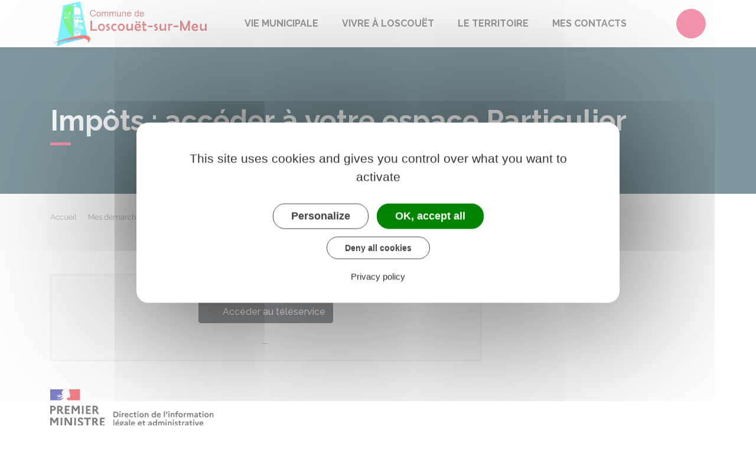

--- FILE ---
content_type: text/html; charset=UTF-8
request_url: https://www.loscouetsurmeu.bzh/demarches/particuliers/R3120
body_size: 5796
content:
<!DOCTYPE html>
<html lang="fr">
    <head>
    	    <meta charset="utf-8">
    	    <meta name="viewport" content="width=device-width, initial-scale=1">
    	    <meta http-equiv="X-UA-Compatible" content="IE=edge">
    	    <meta name="msapplication-tap-highlight" content="no">
    	    <meta name="msapplication-TileColor" content="#e82c5c">
    	    <meta name="theme-color" content="#e82c5c">
    	    
    	    <link rel="apple-touch-icon" sizes="180x180" href="/www/clients/loscouet-sur-meu/favicons/favicon-180x180.png">
    	    <link rel="icon" sizes="192x192" href="/www/clients/loscouet-sur-meu/favicons/favicon-192x192.png">
    	    <link rel="icon" sizes="32x32" href="/www/clients/loscouet-sur-meu/favicons/favicon-32x32.png">
    	    <link rel="icon" sizes="16x16" href="/www/clients/loscouet-sur-meu/favicons/favicon-16x16.png">
    	    <link rel="manifest" href="/www/clients/loscouet-sur-meu/favicons/manifest.json">
    	    <link rel="search" type="application/opensearchdescription+xml" title="Loscouët-sur-Meu" href="/www/clients/loscouet-sur-meu/opensearch.xml">
    	
    	    <link href="https://fonts.googleapis.com/css?family=Raleway:400,500,700,800" rel="stylesheet">
    	    <link id="mainstyles" rel="stylesheet" href="https://www.loscouetsurmeu.bzh/css/ibiza/loscouet-sur-meu?v=2.2.1">
    	
    	    <link href="/www/fontawesome7/css/all.min.css" rel="stylesheet">
    	
    	
    	    <title>Impôts : accéder à votre espace Particulier | Loscouët-Sur-Meu (Côtes-d&#x27;Armor) | Site officiel</title>
    	
    	    <link rel="alternate" type="application/rss+xml" title="Actualités" href="https://www.loscouetsurmeu.bzh/feed/actualites">
    	    <link rel="alternate" type="application/rss+xml" title="Agenda" href="https://www.loscouetsurmeu.bzh/feed/agenda">
    	
    	    <meta name="description" content="Site officiel de la commune de Loscouët-Sur-Meu (commune française du département des Côtes-d&#x27;Armor) : infos pratiques, démarches administratives, agenda, élus et citoyens, histoire et géographie locale, plan interactif, newsletter...">
    	
    	    <meta name="DC.creator" content="Loscouët-sur-Meu">
    	    <meta name="DC.publisher" content="Loscouët-sur-Meu">
    	    
    	
    	    <!--<meta name="keywords" content="{metaKeywords}">-->
    	
    	    <meta name="DC.description" lang="Fr" content="">
    	    <meta property="og:title" content="Impôts : accéder à votre espace Particulier | Loscouët-Sur-Meu (Côtes-d&#x27;Armor) | Site officiel">
    	    <meta property="og:type" content="article"/>
    	    <meta property="og:description" content="">
    	    <meta property="og:site_name" content="Loscouët-sur-Meu">
    	
    	    <meta name="twitter:card" value="summary_large_image">
    	    <meta name="twitter:title" content="Impôts : accéder à votre espace Particulier | Loscouët-Sur-Meu (Côtes-d&#x27;Armor) | Site officiel">
    	    <meta name="twitter:description" content="">        
    	    <meta property="og:image" content=""/>
    	    <meta property="twitter:image:src" content=""/>       
    	
    	        <script type="text/javascript">
    	            var tarteaucitronForceCDN = window.location.protocol + '//' + window.location.host + '/www/tarteaucitron/';
    	        </script>
    	        <script type="text/javascript" src="/www/tarteaucitron/tarteaucitron.min.js"></script>
    	        <script type="text/javascript">
    	        window.addEventListener("tac.open_alert", function() {
    	            $("#tarteaucitronPersonalize2").focus();
    	        });
    	        tarteaucitron.init({
    	            "privacyUrl": "/pied-de-page/mentions-legales-4749",
    	            "hashtag": "#tarteaucitron", /* Ouverture automatique du panel avec le hashtag */
    	            "highPrivacy": true, /* désactiver le consentement implicite (en naviguant) ? */
    	            "DenyAllCta" : true, /* Show the deny all button */
    	            "AcceptAllCta" : true, /* Show the accept all button when highPrivacy on */
    	            "orientation": "middle", /* le bandeau doit être en haut (top) ou en bas (bottom) ? */
    	            "showIcon": false, /* Show cookie icon to manage cookies */
    	            "adblocker": false, /* Afficher un message si un adblocker est détecté */
    	            "showAlertSmall": false, /* afficher le petit bandeau en bas à droite ? */
    	            "cookieslist": true, /* Afficher la liste des cookies installés ? */
    	            "moreInfoLink": false, /* Show more info link */
    	            "useExternalCss": true, /* If false, the tarteaucitron.css file will be loaded */
    	            "removeCredit": true, /* supprimer le lien vers la source ? */
    	            "readmoreLink": "", /* Change the default readmore link pointing to tarteaucitron.io */
    	            "mandatory": true /* Show a message about mandatory cookies */
    	        });
    	        tarteaucitron.job = tarteaucitron.job || [];
    	
    	
    	
    	        (tarteaucitron.job = tarteaucitron.job || []).push('vimeo');
    	        (tarteaucitron.job = tarteaucitron.job || []).push('youtube');
    	        (tarteaucitron.job = tarteaucitron.job || []).push('dailymotion');
    	        </script>
    	
    	        <script src="https://www.gstatic.com/firebasejs/10.7.0/firebase-app-compat.js"></script>
    	        <script src="https://www.gstatic.com/firebasejs/10.7.0/firebase-messaging-compat.js"></script>
    	        <script type="text/javascript">
    	            // Initialize the Firebase app in the service worker by passing the configuration object
    	            firebase.initializeApp({
    	              apiKey: "AIzaSyDSwZ9nI_iO6fP9i7Er2NfjA9ZV_hirlfU",
    	              authDomain: "sempleo-405fc.firebaseapp.com",
    	              projectId: "sempleo-405fc",
    	              storageBucket: "sempleo-405fc.appspot.com",
    	              messagingSenderId: "1013698462206",
    	              appId: "1:1013698462206:web:a69985308d45ce83e940af"
    	            });
    	        </script>
    	    </head>
      <body>
        <span id="siteTop"></span>
        <header role="banner">
          <nav class="navbar navbar-expand-lg navbar-light" aria-label="Menu principal" id="siteTop">
            <div class="container">
              <a class="navbar-brand p-0" href="/" title="retour à la page d'accueil">
                  <img src="https://www.loscouetsurmeu.bzh/loscouet-sur-meu/images/carcans-maubuisson-logo-mo_1.jpg" class="logo" alt="Loscouët-sur-Meu - Logo" title="Loscouët-sur-Meu"><span class="sr-only">Loscouët-sur-Meu</span>
              </a>
              <button class="navbar-toggler" type="button" data-toggle="collapse" data-target="#navbarNavDropdown" aria-controls="navbarNavDropdown" aria-expanded="false" aria-label="Toggle navigation">
                <i class="fas fa-bars"></i>
              </button>
        
              <div class="collapse navbar-collapse" id="navbarNavDropdown">
                <ul class="navbar-nav">
                  <li class="nav-item dropdown">
                    <a class="nav-link dropdown-toggle" href="#" id="menu-1328" data-toggle="dropdown" aria-haspopup="true" aria-expanded="false" title="Afficher les sous-rubriques à partir de cette page">
                    Vie municipale<span class="fas fa-chevron-right" aria-hidden="true"></span>
                    </a>
                    <div class="dropdown-menu" aria-labelledby="menu-1328">
                      <div class="container">
        
                        <div class="item-flex">
                          <a class="dropdown-item" href="/ma-commune/vie-municipale-4651" title="Aller vers la page">Vie municipale</a>
                          <ul class="navbar-nav-child">
                            <li class="nav-item-child">
                              <a class="nav-item-child-item" href="/elus" title="Aller vers la page">Vos élus</a>
                            </li>
                            <li class="nav-item-child">
                              <a class="nav-item-child-item" href="/vie-municipale/vie-municipale/les-services-municipaux-4654" title="Aller vers la page">Les services municipaux</a>
                            </li>
                            <li class="nav-item-child">
                              <a class="nav-item-child-item" href="/vie-municipale/vie-municipale/seances-du-conseil-municipal-4850" title="Aller vers la page">Séances du conseil municipal</a>
                            </li>
                          </ul>
                        </div>
                        <div class="item-flex">
                          <a class="dropdown-item" href="/ma-commune/demarches-en-mairie-4657" title="Aller vers la page">Démarches en Mairie</a>
                          <ul class="navbar-nav-child">
                            <li class="nav-item-child">
                              <a class="nav-item-child-item" href="https://www.loscouetsurmeu.bzh/demarches/particuliers/N358" title="Aller vers la page">Carte d&#x27;identité</a>
                            </li>
                            <li class="nav-item-child">
                              <a class="nav-item-child-item" href="/vie-municipale/demarches-en-mairie/actes-d-etat-civil-4661" title="Aller vers la page">Actes d&#x27;Etat Civil</a>
                            </li>
                            <li class="nav-item-child">
                              <a class="nav-item-child-item" href="/ma-commune/demarches-administratives/cimetiere-4821" title="Aller vers la page">Cimetière</a>
                            </li>
                            <li class="nav-item-child">
                              <a class="nav-item-child-item" href="/ma-commune/demarches-en-mairie/nouveaux-arrivants-vos-demarches-4662" title="Aller vers la page">Nouveaux arrivants : vos démarches</a>
                            </li>
                          </ul>
                        </div>
                        <div class="item-flex">
                          <a class="dropdown-item" href="/ma-commune/urbanisme-reglementaire-4677" title="Aller vers la page">Urbanisme Règlementaire</a>
                          <ul class="navbar-nav-child">
                            <li class="nav-item-child">
                              <a class="nav-item-child-item" href="/vie-municipale/urbanisme-reglementaire/depot-des-dossiers-4987" title="Aller vers la page">Dépôt des dossiers</a>
                            </li>
                            <li class="nav-item-child">
                              <a class="nav-item-child-item" href="/vie-municipale/urbanisme-reglementaire/plui-et-cadastre-4855" title="Aller vers la page">PLUI et cadastre</a>
                            </li>
                          </ul>
                        </div>
                        <div class="item-flex">
                          <a class="dropdown-item" href="/ma-commune/toutes-les-demarches-4852" title="Aller vers la page">Toutes les démarches</a>
                          <ul class="navbar-nav-child">
                            <li class="nav-item-child">
                              <a class="nav-item-child-item" href="https://www.loscouetsurmeu.bzh/demarches/associations" title="Aller vers la page">Démarches pour les associations</a>
                            </li>
                            <li class="nav-item-child">
                              <a class="nav-item-child-item" href="https://www.loscouetsurmeu.bzh/demarches/professionnels" title="Aller vers la page">Démarches pour les entreprises</a>
                            </li>
                            <li class="nav-item-child">
                              <a class="nav-item-child-item" href="https://www.loscouetsurmeu.bzh/demarches" title="Aller vers la page">Démarches pour les particuliers</a>
                            </li>
                            <li class="nav-item-child">
                              <a class="nav-item-child-item" href="https://www.loscouetsurmeu.bzh/demarches/particuliers/F19134" title="Aller vers la page">Papiers à conserver</a>
                            </li>
                          </ul>
                        </div>
        
                      </div>
                    </div>
                  </li>
                  <li class="nav-item dropdown">
                    <a class="nav-link dropdown-toggle" href="#" id="menu-1246" data-toggle="dropdown" aria-haspopup="true" aria-expanded="false" title="Afficher les sous-rubriques à partir de cette page">
                    Vivre à Loscouët<span class="fas fa-chevron-right" aria-hidden="true"></span>
                    </a>
                    <div class="dropdown-menu" aria-labelledby="menu-1246">
                      <div class="container">
        
                        <div class="item-flex">
                          <a class="dropdown-item" href="/la-commune/loscouet-sur-meu-5996" title="Aller vers la page">Loscouët-sur-Meu</a>
                          <ul class="navbar-nav-child">
                            <li class="nav-item-child">
                              <a class="nav-item-child-item" href="/cartographie" title="Aller vers la page"> Plan interactif</a>
                            </li>
                            <li class="nav-item-child">
                              <a class="nav-item-child-item" href="/vivre-a-loscouet/loscouet-sur-meu/presentation-5121" title="Aller vers la page">Présentation</a>
                            </li>
                          </ul>
                        </div>
                        <div class="item-flex">
                          <a class="dropdown-item" href="/vivre-a-loscouet/ecole-4644" title="Aller vers la page">Ecole</a>
                          <ul class="navbar-nav-child">
                            <li class="nav-item-child">
                              <a class="nav-item-child-item" href="/vivre-a-loscouet/ecole/inscriptions-et-informations-5998" title="Aller vers la page">Inscriptions et informations</a>
                            </li>
                            <li class="nav-item-child">
                              <a class="nav-item-child-item" href="/vivre-a-loscouet/ecole/cantine-et-garderie-6104" title="Aller vers la page">Cantine et garderie</a>
                            </li>
                            <li class="nav-item-child">
                              <a class="nav-item-child-item" href="/vivre-a-loscouet/ecole/menus-de-la-cantine-5999" title="Aller vers la page">Menus de la cantine</a>
                            </li>
                          </ul>
                        </div>
                        <div class="item-flex">
                          <a class="dropdown-item" href="/vivre-a-loscouet/entreprises-et-associations-4680" title="Aller vers la page">Entreprises et associations</a>
                          <ul class="navbar-nav-child">
                            <li class="nav-item-child">
                              <a class="nav-item-child-item" href="/entreprises" title="Aller vers la page">Annuaire des commerces et entreprises</a>
                            </li>
                            <li class="nav-item-child">
                              <a class="nav-item-child-item" href="/associations" title="Aller vers la page">Annuaire des associations</a>
                            </li>
                            <li class="nav-item-child">
                              <a class="nav-item-child-item" href="https://demo.sempleo.com/agenda" title="Aller vers la page">Vos évènements</a>
                            </li>
                            <li class="nav-item-child">
                              <a class="nav-item-child-item" href="/vivre-a-loscouet/entreprises-et-associations/commerce-et-artisanat-4682" title="Aller vers la page">Commerce et artisanat</a>
                            </li>
                          </ul>
                        </div>
                        <div class="item-flex">
                          <a class="dropdown-item" href="/la-commune/lieux-et-batiments-5997" title="Aller vers la page">Lieux et bâtiments</a>
                          <ul class="navbar-nav-child">
                            <li class="nav-item-child">
                              <a class="nav-item-child-item" href="/vivre-a-loscouet/lieux-et-batiments/les-salles-4650" title="Aller vers la page">Les Salles</a>
                            </li>
                            <li class="nav-item-child">
                              <a class="nav-item-child-item" href="/vivre-a-loscouet/lieux-et-batiments/bibliotheque-6004" title="Aller vers la page">Bibliothèque</a>
                            </li>
                            <li class="nav-item-child">
                              <a class="nav-item-child-item" href="/vivre-a-loscouet/lieux-et-batiments/tout-pour-le-sport-6000" title="Aller vers la page">Tout pour le sport</a>
                            </li>
                            <li class="nav-item-child">
                              <a class="nav-item-child-item" href="/vivre-a-loscouet/lieux-et-batiments/eglise-6001" title="Aller vers la page">Eglise</a>
                            </li>
                            <li class="nav-item-child">
                              <a class="nav-item-child-item" href="/la-commune/lieux-et-batiments/etang-6002" title="Aller vers la page">Etang</a>
                            </li>
                            <li class="nav-item-child">
                              <a class="nav-item-child-item" href="/la-commune/lieux-et-batiments/les-chemins-de-randonnees-6003" title="Aller vers la page">Les chemins de randonnées</a>
                            </li>
                          </ul>
                        </div>
                        <div class="item-flex">
                          <a class="dropdown-item" href="/vivre-a-loscouet/proprete-dechets-4667" title="Aller vers la page">Propreté-déchets</a>
                          <ul class="navbar-nav-child">
                            <li class="nav-item-child">
                              <a class="nav-item-child-item" href="/cadre-de-vie/proprete-dechets/assainissement-5120" title="Aller vers la page">Assainissement</a>
                            </li>
                            <li class="nav-item-child">
                              <a class="nav-item-child-item" href="/vivre-a-loscouet/proprete-dechets/tarifs-et-planning-des-collectes-de-dechets-4668" title="Aller vers la page">Tarifs et planning des collectes de déchets</a>
                            </li>
                          </ul>
                        </div>
                        <div class="item-flex">
                          <a class="dropdown-item" href="/vivre-a-loscouet/les-activites-5118" title="Aller vers la page">Les activités</a>
                          <ul class="navbar-nav-child">
                            <li class="nav-item-child">
                              <a class="nav-item-child-item" href="/vivre-a-loscouet/les-activites/pour-la-jeunesse-6106" title="Aller vers la page">Pour la jeunesse</a>
                            </li>
                            <li class="nav-item-child">
                              <a class="nav-item-child-item" href="/vivre-a-loscouet/les-activites/mission-argent-de-poche-4856" title="Aller vers la page">Mission argent de poche</a>
                            </li>
                            <li class="nav-item-child">
                              <a class="nav-item-child-item" href="/vivre-a-loscouet/les-activites/formation-lutte-contre-les-taupes-5119" title="Aller vers la page">Formation lutte contre les taupes</a>
                            </li>
                            <li class="nav-item-child">
                              <a class="nav-item-child-item" href="/vivre-a-loscouet/les-activites/devenir-benevole-6730" title="Aller vers la page">Devenir bénévole</a>
                            </li>
                          </ul>
                        </div>
        
                      </div>
                    </div>
                  </li>
                  <li class="nav-item dropdown">
                    <a class="nav-link dropdown-toggle" href="#" id="menu-1623" data-toggle="dropdown" aria-haspopup="true" aria-expanded="false" title="Afficher les sous-rubriques à partir de cette page">
                    Le territoire<span class="fas fa-chevron-right" aria-hidden="true"></span>
                    </a>
                    <div class="dropdown-menu" aria-labelledby="menu-1623">
                      <div class="container">
        
                        <div class="item-flex">
                          <a class="dropdown-item" href="/le-territoire/administrations-6012" title="Aller vers la page">Administrations</a>
                          <ul class="navbar-nav-child">
                            <li class="nav-item-child">
                              <a class="nav-item-child-item" href="/le-territoire/administrations/france-service-5122" title="Aller vers la page">France Service</a>
                            </li>
                          </ul>
                        </div>
                        <div class="item-flex">
                          <a class="dropdown-item" href="/le-territoire/sante-6013" title="Aller vers la page">Santé</a>
                        </div>
                        <div class="item-flex">
                          <a class="dropdown-item" href="/le-territoire/a-tout-age-6006" title="Aller vers la page">À Tout âge</a>
                          <ul class="navbar-nav-child">
                            <li class="nav-item-child">
                              <a class="nav-item-child-item" href="/le-territoire/a-tout-age/les-tout-petits-0-a-3-ans-9155" title="Aller vers la page">Les tout-petits (0 à 3 ans)</a>
                            </li>
                            <li class="nav-item-child">
                              <a class="nav-item-child-item" href="/le-territoire/a-tout-age/enfance-6007" title="Aller vers la page">Enfance</a>
                            </li>
                            <li class="nav-item-child">
                              <a class="nav-item-child-item" href="/le-territoire/a-tout-age/jeunesse-6008" title="Aller vers la page">Jeunesse</a>
                            </li>
                            <li class="nav-item-child">
                              <a class="nav-item-child-item" href="/le-territoire/a-tout-age/senior-6009" title="Aller vers la page">Senior</a>
                            </li>
                          </ul>
                        </div>
                        <div class="item-flex">
                          <a class="dropdown-item" href="/le-territoire/solidarite-6011" title="Aller vers la page">Solidarité</a>
                          <ul class="navbar-nav-child">
                            <li class="nav-item-child">
                              <a class="nav-item-child-item" href="/le-territoire/solidarite/covoiturage-9443" title="Aller vers la page">Covoiturage</a>
                            </li>
                            <li class="nav-item-child">
                              <a class="nav-item-child-item" href="/le-territoire/solidarite/maisons-du-departement-8028" title="Aller vers la page">Maisons du Département</a>
                            </li>
                          </ul>
                        </div>
        
                      </div>
                    </div>
                  </li>
                  <li class="nav-item">
                    <a class="nav-link" href="/mes-contacts-6014" title="Aller vers la page">Mes contacts</a>
                  </li>
                </ul>
              </div>
        
              <div class="navbar-search dropdown">
                <button class="btn btn-primary dropdown-toggle" type="button" id="dropdownSearchButton" data-toggle="dropdown" aria-haspopup="true" aria-expanded="false"><span class="sr-only">Accéder au formulaire de recherche</span><i class="fas fa-search m-0" aria-hidden="true"></i></button>
                <form action="/rechercher" class="form-inline dropdown-menu m-0" aria-labelledby="dropdownSearchButton">
                  <div class="container">
                    <input type="search" name="words" class="form-control mr-sm-2" placeholder="Rechercher..." aria-label="Rechercher..." value="" required="required">
                    <button class="btn btn-primary m-0 p-0" type="submit"><span class="sr-only">Lancer la recherche</span><i class="fas fa-search" aria-hidden="true"></i></button>
                  </div>
                </form>
                <button type="button" class="close" aria-label="Close" data-toggle="dropdown" aria-expanded="false"><span class="sr-only">Fermer le formulaire de recherche</span><i class="fal fa-times" aria-hidden="true"></i></button>
              </div>
        
        
            </div>
          </nav>
        </header>
        <div class="modal fade" tabindex="-1" role="dialog" id="login-box">
          <div class="modal-dialog" role="document">
            <div class="modal-content">
              <div class="modal-header">
                <h1 class="modal-title">Connectez-vous</h1>
                <button type="button" class="close" data-dismiss="modal" aria-label="Close">
                  <span aria-hidden="true">&times;</span>
                </button>
              </div>
              <form id="login-form">
              <div class="modal-body">
                  <div class="form-group row">
                    <label for="loginemail" class="col-sm-4">Email</label>
                    <div class="col-sm-8">
                      <input type="email" name="login" class="form-control" id="loginemail" placeholder="mon email">
                    </div>
                  </div>
                  <div class="form-group row">
                    <label for="loginpassword" class="col-sm-4">Mot de passe</label>
                    <div class="col-sm-8">
                      <input type="password" name="password" class="form-control" id="loginpassword" placeholder="mon mot de passe">
                    </div>
                  </div>
                  <div class="row login-message d-none">
                    <div class="col text-danger"></div>
                  </div>
              </div>
              <div class="modal-footer">
                <button type="submit" class="btn btn-primary">Connexion</button>
              </div>
              </form>
            </div>
          </div>
        </div>
        <main class="page">
        
        <header class="header">
        <div class="header-title">
          <div class="container">
            <h1>Impôts : accéder à votre espace Particulier</h1>
          </div>
        </div>
        <div class="container">
          <div class="row">
            <div class="col-md-8">
              <div class="breadcrumbs">
      	<a href="/" class="root">Accueil</a>
          <span class="fas fa-angle-right" aria-hidden="true"></span><a href="/demarches" class="link">Mes démarches</a>
          <span class="fas fa-angle-right" aria-hidden="true"></span><a href="/demarches/particuliers/ServicesEnLigne" class="link">Services en ligne et formulaires</a>
          <span class="fas fa-angle-right" aria-hidden="true"></span><span class="link">Impôts : accéder à votre espace Particulier</span>
      </div>    </div>
            <div class="col-md-4">
        		<p class="sharing-tools text-right m-0">
        			<span>Partager</span>
              <a href="https://www.facebook.com/share.php?u=https://www.loscouetsurmeu.bzh/demarches/particuliers/R3120" target="_blank" class="fab fa-facebook-f ml-3" title="Cliquer pour partager cette page sur Facebook"><span class="sr-only">Partager sur Facebook</span></a>
              <a href="https://x.com/share?status=https://www.loscouetsurmeu.bzh/demarches/particuliers/R3120" target="_blank" class="fa-brands fa-x-twitter ml-3" title="Cliquer pour partager cette page sur X - Twitter"><span class="sr-only">Partager sur X - Twitter</span></a>
              <a href="https://www.linkedin.com/shareArticle?mini=true&amp;url=https://www.loscouetsurmeu.bzh/demarches/particuliers/R3120" target="_blank" class="fa-brands fa-linkedin-in ml-3" title="Cliquer pour partager cette page sur Linkedin" rel="noopener"><span class="sr-only">Partager sur Linkedin</span></a>
              <a href="mailto:?subject=Loscouët-sur-Meu : &body=https://www.loscouetsurmeu.bzh/demarches/particuliers/R3120" target="_blank" class="far fa-envelope ml-3" title="Cliquer pour partager cette page par email"><span class="sr-only">Partager par email</span></a>
        		</p>
            </div>
          </div>
        </div>
        </header>
        
          <div class="body-page">
            <div class="container guide mt-4">

                            <div class="row guide-page mb-4">
                                <div class="col-lg-8 col-sm-12">

                                    <div class="row">
                                    </div>

                                    <div class="row mb-4 guide-content">
                                        <div class="col">
                                                                                    </div>
                                    </div>
                                    <div class="row mb-4 guide-content">
                                        <div class="col">
                                            		
		
		
		
		
		
		
		
		
		
		
		
		
				<div class="card bg-light mt-2">
					<div class="card-body">
														<p class="card-text text-center my-4">
							<a href="https://cfspart.impots.gouv.fr/LoginMDP" target="_blank" class="btn btn-dark text-light"><i class="fas fa-external-link-alt mr-2"></i>Accéder au téléservice</a>
						</p>
						<footer class="blockquote-footer text-center"></footer>
					</div>
				</div>
		
		
		
		
		
		
		
		
		
		
		                                        </div>
                                    </div>

                                    <div class="row">
                                    </div>
                                </div>
                                <div class="col-lg-4 col-sm-12">
                                    <div class="row">
                                    </div>
                                </div>
                            </div>


                            <div class="row">
                                <div class="col">
                                    <a href="https://www.service-public.fr" target="_blank"><img class="h-25" src="/www/img/guide/logo-Premier-Ministre.svg" alt="service-public.fr"></a>
                                </div>
                            </div>

            </div>
          </div>
        </main>

    	<footer class="footer">
    	  <div class="container">
    	    <div class="row">
    	
    	      <div class="col col-contact">
    	        <h2 class="footer-title">Loscouët-sur-Meu</h2>
    	
    	        <p>10 Rue de l&#x27;Avenir<br/>22230 <span class="uppercase">Loscouët-sur-Meu</span></p>
    	        <a href="tel:02 96 25 20 68" class="telephone"><span class="fas fa-phone-alt" aria-hidden="true"></span>02 96 25 20 68</a>
    	        <a href="/contactez-nous-4746" class="contact-btn mail"><span class="far fa-envelope" aria-hidden="true"></span>Contactez-nous</a>
    	
    	      </div>
    	
    	      <div class="col col-schedule">
    	        <h2 class="footer-title">Horaires de la mairie</h2>
    	        <div class="schedule">
    	          <div class="days-line">
              <span class="days">Lundi, Mardi et Jeudi : </span>
              <span class="set-times"><span class="times">09h00 - 12h00</span></span>
            
          </div>
          <div class="days-line">
              <span class="days">Vendredi : </span>
              <span class="set-times"><span class="times">09h00 - 12h00</span><span class="times">15h00 - 17h00</span></span>
            
          </div>
          <div class="days-line">
              <span class="days">Mercredi : </span>
              <span class="set-times"><span class="times">15h00 - 17h00</span></span>
            <span class="set-comment">(sauf congés)</span>
          </div>
          <div class="days-line">
              <span class="days">Samedi : </span>
              <span class="set-times"><span class="times">09h30 - 12h00</span></span>
            <span class="set-comment">(Semaine impaire)</span>
          </div>
                  </div>
    	      </div>
    	
    	      <div class="col col-info">
    	        <h2 class="footer-title">Nous suivre</h2>
    	        <div class="social-button">
    	          <div class="social-links">
    	              <a href="https://www.facebook.com/Mairie-Loscouët-sur-Meu-104895458009188" target="_blank" rel="external" class="facebook"><span class="sr-only">Facebook</span>
    	                <i class="fab fa-facebook-f" title="Facebook"></i></a>
    	          </div>
    	        </div>
    	        <div class="newsletter">          
    	          <a href="/newsletter-abonnement" class="contact-btn subscription">S'abonner à la newsletter</a>
    	        </div>
    	      </div>
    	
    	    </div>
    	    <!-- Matomo Image Tracker-->
    	    <img referrerpolicy="no-referrer-when-downgrade" src="https://matomo.artifica.fr/matomo.php?idsite=8&amp;rec=1" style="border:0" alt="" />
    	    <!-- End Matomo -->
    	  </div>
    	</footer>
    	
    	<div class="copyrights">
    	  <div class="container">
    	    <div class="row">
    	      <div class="col-12 col-md-8">
    	        <span class="first-content">&copy; Loscouët-sur-Meu 2026</span>
    	          <a href="/informations-legales/styles-4748">Styles</a>
    	          <a href="/pied-de-page/mentions-legales-4749">Mentions légales</a>
    	          <a href="/pied-de-page/accessibilite-4750">Accessibilité</a>
    	        <a href="" class="tarteaucitronOpenPanel">Gestion des cookies</a>
    	      </div>
    	      <div class="col-12 col-md-4">
    	        <a href="https://www.artifica.one" target="_blank" class="powered">Site créé avec Artifica One</a>
    	      </div>
    	    </div>
    	  </div>
    	</div>
    	
    	<a href="#siteTop" class="toPageTop hidden-print">
    	  <span class="far fa-chevron-up" aria-hidden="true"></span>
    	  <span class="sr-only">Retour en haut de page</span>
    	</a>
    	
    	<script src="/www/themes/ibiza/js/scripts.combined.js?v=2.2.1" async></script>
    	    <script type="text/javascript">
        var SAFARI=false;
    </script>
    <script src="/www/js/pwa.min.js" type="text/javascript" async></script>
    </body>
</html>

--- FILE ---
content_type: text/css;charset=UTF-8
request_url: https://www.loscouetsurmeu.bzh/css/ibiza/loscouet-sur-meu?v=2.2.1
body_size: 27555
content:
@import url(../../../www/css/bootstrap.min.css);@import url(../../../www/css/bootstrap.select.min.css);@import url(../../../www/css/swiper.min.css);.mapboxgl-map{font:12px/20px Helvetica Neue,Arial,Helvetica,sans-serif;overflow:hidden;position:relative;-webkit-tap-highlight-color:transparent;text-align:left}.mapboxgl-map:-webkit-full-screen{width:100%;height:100%}.mapboxgl-canary{background-color:salmon}.mapboxgl-canvas-container.mapboxgl-interactive,.mapboxgl-ctrl-group button.mapboxgl-ctrl-compass{cursor:-webkit-grab;cursor:-moz-grab;cursor:grab;-moz-user-select:none;-webkit-user-select:none;-ms-user-select:none;user-select:none}.mapboxgl-canvas-container.mapboxgl-interactive.mapboxgl-track-pointer{cursor:pointer}.mapboxgl-canvas-container.mapboxgl-interactive:active,.mapboxgl-ctrl-group button.mapboxgl-ctrl-compass:active{cursor:-webkit-grabbing;cursor:-moz-grabbing;cursor:grabbing}.mapboxgl-canvas-container.mapboxgl-touch-zoom-rotate,.mapboxgl-canvas-container.mapboxgl-touch-zoom-rotate .mapboxgl-canvas{touch-action:pan-x pan-y}.mapboxgl-canvas-container.mapboxgl-touch-drag-pan,.mapboxgl-canvas-container.mapboxgl-touch-drag-pan .mapboxgl-canvas{touch-action:pinch-zoom}.mapboxgl-canvas-container.mapboxgl-touch-zoom-rotate.mapboxgl-touch-drag-pan,.mapboxgl-canvas-container.mapboxgl-touch-zoom-rotate.mapboxgl-touch-drag-pan .mapboxgl-canvas{touch-action:none}.mapboxgl-ctrl-bottom-left,.mapboxgl-ctrl-bottom-right,.mapboxgl-ctrl-top-left,.mapboxgl-ctrl-top-right{position:absolute;pointer-events:none;z-index:2}.mapboxgl-ctrl-top-left{top:0;left:0}.mapboxgl-ctrl-top-right{top:0;right:0}.mapboxgl-ctrl-bottom-left{bottom:0;left:0}.mapboxgl-ctrl-bottom-right{right:0;bottom:0}.mapboxgl-ctrl{clear:both;pointer-events:auto;transform:translate(0)}.mapboxgl-ctrl-top-left .mapboxgl-ctrl{margin:10px 0 0 10px;float:left}.mapboxgl-ctrl-top-right .mapboxgl-ctrl{margin:10px 10px 0 0;float:right}.mapboxgl-ctrl-bottom-left .mapboxgl-ctrl{margin:0 0 10px 10px;float:left}.mapboxgl-ctrl-bottom-right .mapboxgl-ctrl{margin:0 10px 10px 0;float:right}.mapboxgl-ctrl-group{border-radius:4px;background:#fff}.mapboxgl-ctrl-group:not(:empty){-moz-box-shadow:0 0 2px rgba(0,0,0,0.1);-webkit-box-shadow:0 0 2px rgba(0,0,0,0.1);box-shadow:0 0 0 2px rgba(0,0,0,0.1)}@media (-ms-high-contrast: active){.mapboxgl-ctrl-group:not(:empty){box-shadow:0 0 0 2px ButtonText}}.mapboxgl-ctrl-group button{width:29px;height:29px;display:block;padding:0;outline:none;border:0;box-sizing:border-box;background-color:transparent;cursor:pointer}.mapboxgl-ctrl-group button+button{border-top:1px solid #ddd}.mapboxgl-ctrl button .mapboxgl-ctrl-icon{display:block;width:100%;height:100%;background-repeat:no-repeat;background-position:50%}@media (-ms-high-contrast: active){.mapboxgl-ctrl-icon{background-color:transparent}.mapboxgl-ctrl-group button+button{border-top:1px solid ButtonText}}.mapboxgl-ctrl button::-moz-focus-inner{border:0;padding:0}.mapboxgl-ctrl-group button:focus{box-shadow:0 0 2px 2px #0096ff}.mapboxgl-ctrl button:disabled{cursor:not-allowed}.mapboxgl-ctrl button:disabled .mapboxgl-ctrl-icon{opacity:.25}.mapboxgl-ctrl button:not(:disabled):hover{background-color:rgba(0,0,0,0.05)}.mapboxgl-ctrl-group button:focus:focus-visible{box-shadow:0 0 2px 2px #0096ff}.mapboxgl-ctrl-group button:focus:not(:focus-visible){box-shadow:none}.mapboxgl-ctrl-group button:focus:first-child{border-radius:4px 4px 0 0}.mapboxgl-ctrl-group button:focus:last-child{border-radius:0 0 4px 4px}.mapboxgl-ctrl-group button:focus:only-child{border-radius:inherit}.mapboxgl-ctrl button.mapboxgl-ctrl-zoom-out .mapboxgl-ctrl-icon{background-image:url("data:image/svg+xml;charset=utf-8,%3Csvg width='29' height='29' viewBox='0 0 29 29' xmlns='http://www.w3.org/2000/svg' fill='%23333'%3E%3Cpath d='M10 13c-.75 0-1.5.75-1.5 1.5S9.25 16 10 16h9c.75 0 1.5-.75 1.5-1.5S19.75 13 19 13h-9z'/%3E%3C/svg%3E")}.mapboxgl-ctrl button.mapboxgl-ctrl-zoom-in .mapboxgl-ctrl-icon{background-image:url("data:image/svg+xml;charset=utf-8,%3Csvg width='29' height='29' viewBox='0 0 29 29' xmlns='http://www.w3.org/2000/svg' fill='%23333'%3E%3Cpath d='M14.5 8.5c-.75 0-1.5.75-1.5 1.5v3h-3c-.75 0-1.5.75-1.5 1.5S9.25 16 10 16h3v3c0 .75.75 1.5 1.5 1.5S16 19.75 16 19v-3h3c.75 0 1.5-.75 1.5-1.5S19.75 13 19 13h-3v-3c0-.75-.75-1.5-1.5-1.5z'/%3E%3C/svg%3E")}@media (-ms-high-contrast: active){.mapboxgl-ctrl button.mapboxgl-ctrl-zoom-out .mapboxgl-ctrl-icon{background-image:url("data:image/svg+xml;charset=utf-8,%3Csvg width='29' height='29' viewBox='0 0 29 29' xmlns='http://www.w3.org/2000/svg' fill='%23fff'%3E%3Cpath d='M10 13c-.75 0-1.5.75-1.5 1.5S9.25 16 10 16h9c.75 0 1.5-.75 1.5-1.5S19.75 13 19 13h-9z'/%3E%3C/svg%3E")}.mapboxgl-ctrl button.mapboxgl-ctrl-zoom-in .mapboxgl-ctrl-icon{background-image:url("data:image/svg+xml;charset=utf-8,%3Csvg width='29' height='29' viewBox='0 0 29 29' xmlns='http://www.w3.org/2000/svg' fill='%23fff'%3E%3Cpath d='M14.5 8.5c-.75 0-1.5.75-1.5 1.5v3h-3c-.75 0-1.5.75-1.5 1.5S9.25 16 10 16h3v3c0 .75.75 1.5 1.5 1.5S16 19.75 16 19v-3h3c.75 0 1.5-.75 1.5-1.5S19.75 13 19 13h-3v-3c0-.75-.75-1.5-1.5-1.5z'/%3E%3C/svg%3E")}}@media (-ms-high-contrast: black-on-white){.mapboxgl-ctrl button.mapboxgl-ctrl-zoom-out .mapboxgl-ctrl-icon{background-image:url("data:image/svg+xml;charset=utf-8,%3Csvg width='29' height='29' viewBox='0 0 29 29' xmlns='http://www.w3.org/2000/svg'%3E%3Cpath d='M10 13c-.75 0-1.5.75-1.5 1.5S9.25 16 10 16h9c.75 0 1.5-.75 1.5-1.5S19.75 13 19 13h-9z'/%3E%3C/svg%3E")}.mapboxgl-ctrl button.mapboxgl-ctrl-zoom-in .mapboxgl-ctrl-icon{background-image:url("data:image/svg+xml;charset=utf-8,%3Csvg width='29' height='29' viewBox='0 0 29 29' xmlns='http://www.w3.org/2000/svg'%3E%3Cpath d='M14.5 8.5c-.75 0-1.5.75-1.5 1.5v3h-3c-.75 0-1.5.75-1.5 1.5S9.25 16 10 16h3v3c0 .75.75 1.5 1.5 1.5S16 19.75 16 19v-3h3c.75 0 1.5-.75 1.5-1.5S19.75 13 19 13h-3v-3c0-.75-.75-1.5-1.5-1.5z'/%3E%3C/svg%3E")}}.mapboxgl-ctrl button.mapboxgl-ctrl-fullscreen .mapboxgl-ctrl-icon{background-image:url("data:image/svg+xml;charset=utf-8,%3Csvg width='29' height='29' viewBox='0 0 29 29' xmlns='http://www.w3.org/2000/svg' fill='%23333'%3E%3Cpath d='M24 16v5.5c0 1.75-.75 2.5-2.5 2.5H16v-1l3-1.5-4-5.5 1-1 5.5 4 1.5-3h1zM6 16l1.5 3 5.5-4 1 1-4 5.5 3 1.5v1H7.5C5.75 24 5 23.25 5 21.5V16h1zm7-11v1l-3 1.5 4 5.5-1 1-5.5-4L6 13H5V7.5C5 5.75 5.75 5 7.5 5H13zm11 2.5c0-1.75-.75-2.5-2.5-2.5H16v1l3 1.5-4 5.5 1 1 5.5-4 1.5 3h1V7.5z'/%3E%3C/svg%3E")}.mapboxgl-ctrl button.mapboxgl-ctrl-shrink .mapboxgl-ctrl-icon{background-image:url("data:image/svg+xml;charset=utf-8,%3Csvg width='29' height='29' viewBox='0 0 29 29' xmlns='http://www.w3.org/2000/svg'%3E%3Cpath d='M18.5 16c-1.75 0-2.5.75-2.5 2.5V24h1l1.5-3 5.5 4 1-1-4-5.5 3-1.5v-1h-5.5zM13 18.5c0-1.75-.75-2.5-2.5-2.5H5v1l3 1.5L4 24l1 1 5.5-4 1.5 3h1v-5.5zm3-8c0 1.75.75 2.5 2.5 2.5H24v-1l-3-1.5L25 5l-1-1-5.5 4L17 5h-1v5.5zM10.5 13c1.75 0 2.5-.75 2.5-2.5V5h-1l-1.5 3L5 4 4 5l4 5.5L5 12v1h5.5z'/%3E%3C/svg%3E")}@media (-ms-high-contrast: active){.mapboxgl-ctrl button.mapboxgl-ctrl-fullscreen .mapboxgl-ctrl-icon{background-image:url("data:image/svg+xml;charset=utf-8,%3Csvg width='29' height='29' viewBox='0 0 29 29' xmlns='http://www.w3.org/2000/svg' fill='%23fff'%3E%3Cpath d='M24 16v5.5c0 1.75-.75 2.5-2.5 2.5H16v-1l3-1.5-4-5.5 1-1 5.5 4 1.5-3h1zM6 16l1.5 3 5.5-4 1 1-4 5.5 3 1.5v1H7.5C5.75 24 5 23.25 5 21.5V16h1zm7-11v1l-3 1.5 4 5.5-1 1-5.5-4L6 13H5V7.5C5 5.75 5.75 5 7.5 5H13zm11 2.5c0-1.75-.75-2.5-2.5-2.5H16v1l3 1.5-4 5.5 1 1 5.5-4 1.5 3h1V7.5z'/%3E%3C/svg%3E")}.mapboxgl-ctrl button.mapboxgl-ctrl-shrink .mapboxgl-ctrl-icon{background-image:url("data:image/svg+xml;charset=utf-8,%3Csvg width='29' height='29' viewBox='0 0 29 29' xmlns='http://www.w3.org/2000/svg' fill='%23fff'%3E%3Cpath d='M18.5 16c-1.75 0-2.5.75-2.5 2.5V24h1l1.5-3 5.5 4 1-1-4-5.5 3-1.5v-1h-5.5zM13 18.5c0-1.75-.75-2.5-2.5-2.5H5v1l3 1.5L4 24l1 1 5.5-4 1.5 3h1v-5.5zm3-8c0 1.75.75 2.5 2.5 2.5H24v-1l-3-1.5L25 5l-1-1-5.5 4L17 5h-1v5.5zM10.5 13c1.75 0 2.5-.75 2.5-2.5V5h-1l-1.5 3L5 4 4 5l4 5.5L5 12v1h5.5z'/%3E%3C/svg%3E")}}@media (-ms-high-contrast: black-on-white){.mapboxgl-ctrl button.mapboxgl-ctrl-fullscreen .mapboxgl-ctrl-icon{background-image:url("data:image/svg+xml;charset=utf-8,%3Csvg width='29' height='29' viewBox='0 0 29 29' xmlns='http://www.w3.org/2000/svg'%3E%3Cpath d='M24 16v5.5c0 1.75-.75 2.5-2.5 2.5H16v-1l3-1.5-4-5.5 1-1 5.5 4 1.5-3h1zM6 16l1.5 3 5.5-4 1 1-4 5.5 3 1.5v1H7.5C5.75 24 5 23.25 5 21.5V16h1zm7-11v1l-3 1.5 4 5.5-1 1-5.5-4L6 13H5V7.5C5 5.75 5.75 5 7.5 5H13zm11 2.5c0-1.75-.75-2.5-2.5-2.5H16v1l3 1.5-4 5.5 1 1 5.5-4 1.5 3h1V7.5z'/%3E%3C/svg%3E")}.mapboxgl-ctrl button.mapboxgl-ctrl-shrink .mapboxgl-ctrl-icon{background-image:url("data:image/svg+xml;charset=utf-8,%3Csvg width='29' height='29' viewBox='0 0 29 29' xmlns='http://www.w3.org/2000/svg'%3E%3Cpath d='M18.5 16c-1.75 0-2.5.75-2.5 2.5V24h1l1.5-3 5.5 4 1-1-4-5.5 3-1.5v-1h-5.5zM13 18.5c0-1.75-.75-2.5-2.5-2.5H5v1l3 1.5L4 24l1 1 5.5-4 1.5 3h1v-5.5zm3-8c0 1.75.75 2.5 2.5 2.5H24v-1l-3-1.5L25 5l-1-1-5.5 4L17 5h-1v5.5zM10.5 13c1.75 0 2.5-.75 2.5-2.5V5h-1l-1.5 3L5 4 4 5l4 5.5L5 12v1h5.5z'/%3E%3C/svg%3E")}}.mapboxgl-ctrl button.mapboxgl-ctrl-compass .mapboxgl-ctrl-icon{background-image:url("data:image/svg+xml;charset=utf-8,%3Csvg width='29' height='29' viewBox='0 0 29 29' xmlns='http://www.w3.org/2000/svg' fill='%23333'%3E%3Cpath d='M10.5 14l4-8 4 8h-8z'/%3E%3Cpath d='M10.5 16l4 8 4-8h-8z' fill='%23ccc'/%3E%3C/svg%3E")}@media (-ms-high-contrast: active){.mapboxgl-ctrl button.mapboxgl-ctrl-compass .mapboxgl-ctrl-icon{background-image:url("data:image/svg+xml;charset=utf-8,%3Csvg width='29' height='29' viewBox='0 0 29 29' xmlns='http://www.w3.org/2000/svg' fill='%23fff'%3E%3Cpath d='M10.5 14l4-8 4 8h-8z'/%3E%3Cpath d='M10.5 16l4 8 4-8h-8z' fill='%23999'/%3E%3C/svg%3E")}}@media (-ms-high-contrast: black-on-white){.mapboxgl-ctrl button.mapboxgl-ctrl-compass .mapboxgl-ctrl-icon{background-image:url("data:image/svg+xml;charset=utf-8,%3Csvg width='29' height='29' viewBox='0 0 29 29' xmlns='http://www.w3.org/2000/svg'%3E%3Cpath d='M10.5 14l4-8 4 8h-8z'/%3E%3Cpath d='M10.5 16l4 8 4-8h-8z' fill='%23ccc'/%3E%3C/svg%3E")}}.mapboxgl-ctrl button.mapboxgl-ctrl-geolocate .mapboxgl-ctrl-icon{background-image:url("data:image/svg+xml;charset=utf-8,%3Csvg width='29' height='29' viewBox='0 0 20 20' xmlns='http://www.w3.org/2000/svg' fill='%23333'%3E%3Cpath d='M10 4C9 4 9 5 9 5v.1A5 5 0 005.1 9H5s-1 0-1 1 1 1 1 1h.1A5 5 0 009 14.9v.1s0 1 1 1 1-1 1-1v-.1a5 5 0 003.9-3.9h.1s1 0 1-1-1-1-1-1h-.1A5 5 0 0011 5.1V5s0-1-1-1zm0 2.5a3.5 3.5 0 110 7 3.5 3.5 0 110-7z'/%3E%3Ccircle cx='10' cy='10' r='2'/%3E%3C/svg%3E")}.mapboxgl-ctrl button.mapboxgl-ctrl-geolocate:disabled .mapboxgl-ctrl-icon{background-image:url("data:image/svg+xml;charset=utf-8,%3Csvg width='29' height='29' viewBox='0 0 20 20' xmlns='http://www.w3.org/2000/svg' fill='%23aaa'%3E%3Cpath d='M10 4C9 4 9 5 9 5v.1A5 5 0 005.1 9H5s-1 0-1 1 1 1 1 1h.1A5 5 0 009 14.9v.1s0 1 1 1 1-1 1-1v-.1a5 5 0 003.9-3.9h.1s1 0 1-1-1-1-1-1h-.1A5 5 0 0011 5.1V5s0-1-1-1zm0 2.5a3.5 3.5 0 110 7 3.5 3.5 0 110-7z'/%3E%3Ccircle cx='10' cy='10' r='2'/%3E%3Cpath d='M14 5l1 1-9 9-1-1 9-9z' fill='red'/%3E%3C/svg%3E")}.mapboxgl-ctrl button.mapboxgl-ctrl-geolocate.mapboxgl-ctrl-geolocate-active .mapboxgl-ctrl-icon{background-image:url("data:image/svg+xml;charset=utf-8,%3Csvg width='29' height='29' viewBox='0 0 20 20' xmlns='http://www.w3.org/2000/svg' fill='%2333b5e5'%3E%3Cpath d='M10 4C9 4 9 5 9 5v.1A5 5 0 005.1 9H5s-1 0-1 1 1 1 1 1h.1A5 5 0 009 14.9v.1s0 1 1 1 1-1 1-1v-.1a5 5 0 003.9-3.9h.1s1 0 1-1-1-1-1-1h-.1A5 5 0 0011 5.1V5s0-1-1-1zm0 2.5a3.5 3.5 0 110 7 3.5 3.5 0 110-7z'/%3E%3Ccircle cx='10' cy='10' r='2'/%3E%3C/svg%3E")}.mapboxgl-ctrl button.mapboxgl-ctrl-geolocate.mapboxgl-ctrl-geolocate-active-error .mapboxgl-ctrl-icon{background-image:url("data:image/svg+xml;charset=utf-8,%3Csvg width='29' height='29' viewBox='0 0 20 20' xmlns='http://www.w3.org/2000/svg' fill='%23e58978'%3E%3Cpath d='M10 4C9 4 9 5 9 5v.1A5 5 0 005.1 9H5s-1 0-1 1 1 1 1 1h.1A5 5 0 009 14.9v.1s0 1 1 1 1-1 1-1v-.1a5 5 0 003.9-3.9h.1s1 0 1-1-1-1-1-1h-.1A5 5 0 0011 5.1V5s0-1-1-1zm0 2.5a3.5 3.5 0 110 7 3.5 3.5 0 110-7z'/%3E%3Ccircle cx='10' cy='10' r='2'/%3E%3C/svg%3E")}.mapboxgl-ctrl button.mapboxgl-ctrl-geolocate.mapboxgl-ctrl-geolocate-background .mapboxgl-ctrl-icon{background-image:url("data:image/svg+xml;charset=utf-8,%3Csvg width='29' height='29' viewBox='0 0 20 20' xmlns='http://www.w3.org/2000/svg' fill='%2333b5e5'%3E%3Cpath d='M10 4C9 4 9 5 9 5v.1A5 5 0 005.1 9H5s-1 0-1 1 1 1 1 1h.1A5 5 0 009 14.9v.1s0 1 1 1 1-1 1-1v-.1a5 5 0 003.9-3.9h.1s1 0 1-1-1-1-1-1h-.1A5 5 0 0011 5.1V5s0-1-1-1zm0 2.5a3.5 3.5 0 110 7 3.5 3.5 0 110-7z'/%3E%3C/svg%3E")}.mapboxgl-ctrl button.mapboxgl-ctrl-geolocate.mapboxgl-ctrl-geolocate-background-error .mapboxgl-ctrl-icon{background-image:url("data:image/svg+xml;charset=utf-8,%3Csvg width='29' height='29' viewBox='0 0 20 20' xmlns='http://www.w3.org/2000/svg' fill='%23e54e33'%3E%3Cpath d='M10 4C9 4 9 5 9 5v.1A5 5 0 005.1 9H5s-1 0-1 1 1 1 1 1h.1A5 5 0 009 14.9v.1s0 1 1 1 1-1 1-1v-.1a5 5 0 003.9-3.9h.1s1 0 1-1-1-1-1-1h-.1A5 5 0 0011 5.1V5s0-1-1-1zm0 2.5a3.5 3.5 0 110 7 3.5 3.5 0 110-7z'/%3E%3C/svg%3E")}.mapboxgl-ctrl button.mapboxgl-ctrl-geolocate.mapboxgl-ctrl-geolocate-waiting .mapboxgl-ctrl-icon{-webkit-animation:mapboxgl-spin 2s linear infinite;-moz-animation:mapboxgl-spin 2s infinite linear;-o-animation:mapboxgl-spin 2s infinite linear;-ms-animation:mapboxgl-spin 2s infinite linear;animation:mapboxgl-spin 2s linear infinite}@media (-ms-high-contrast: active){.mapboxgl-ctrl button.mapboxgl-ctrl-geolocate .mapboxgl-ctrl-icon{background-image:url("data:image/svg+xml;charset=utf-8,%3Csvg width='29' height='29' viewBox='0 0 20 20' xmlns='http://www.w3.org/2000/svg' fill='%23fff'%3E%3Cpath d='M10 4C9 4 9 5 9 5v.1A5 5 0 005.1 9H5s-1 0-1 1 1 1 1 1h.1A5 5 0 009 14.9v.1s0 1 1 1 1-1 1-1v-.1a5 5 0 003.9-3.9h.1s1 0 1-1-1-1-1-1h-.1A5 5 0 0011 5.1V5s0-1-1-1zm0 2.5a3.5 3.5 0 110 7 3.5 3.5 0 110-7z'/%3E%3Ccircle cx='10' cy='10' r='2'/%3E%3C/svg%3E")}.mapboxgl-ctrl button.mapboxgl-ctrl-geolocate:disabled .mapboxgl-ctrl-icon{background-image:url("data:image/svg+xml;charset=utf-8,%3Csvg width='29' height='29' viewBox='0 0 20 20' xmlns='http://www.w3.org/2000/svg' fill='%23999'%3E%3Cpath d='M10 4C9 4 9 5 9 5v.1A5 5 0 005.1 9H5s-1 0-1 1 1 1 1 1h.1A5 5 0 009 14.9v.1s0 1 1 1 1-1 1-1v-.1a5 5 0 003.9-3.9h.1s1 0 1-1-1-1-1-1h-.1A5 5 0 0011 5.1V5s0-1-1-1zm0 2.5a3.5 3.5 0 110 7 3.5 3.5 0 110-7z'/%3E%3Ccircle cx='10' cy='10' r='2'/%3E%3Cpath d='M14 5l1 1-9 9-1-1 9-9z' fill='red'/%3E%3C/svg%3E")}.mapboxgl-ctrl button.mapboxgl-ctrl-geolocate.mapboxgl-ctrl-geolocate-active .mapboxgl-ctrl-icon{background-image:url("data:image/svg+xml;charset=utf-8,%3Csvg width='29' height='29' viewBox='0 0 20 20' xmlns='http://www.w3.org/2000/svg' fill='%2333b5e5'%3E%3Cpath d='M10 4C9 4 9 5 9 5v.1A5 5 0 005.1 9H5s-1 0-1 1 1 1 1 1h.1A5 5 0 009 14.9v.1s0 1 1 1 1-1 1-1v-.1a5 5 0 003.9-3.9h.1s1 0 1-1-1-1-1-1h-.1A5 5 0 0011 5.1V5s0-1-1-1zm0 2.5a3.5 3.5 0 110 7 3.5 3.5 0 110-7z'/%3E%3Ccircle cx='10' cy='10' r='2'/%3E%3C/svg%3E")}.mapboxgl-ctrl button.mapboxgl-ctrl-geolocate.mapboxgl-ctrl-geolocate-active-error .mapboxgl-ctrl-icon{background-image:url("data:image/svg+xml;charset=utf-8,%3Csvg width='29' height='29' viewBox='0 0 20 20' xmlns='http://www.w3.org/2000/svg' fill='%23e58978'%3E%3Cpath d='M10 4C9 4 9 5 9 5v.1A5 5 0 005.1 9H5s-1 0-1 1 1 1 1 1h.1A5 5 0 009 14.9v.1s0 1 1 1 1-1 1-1v-.1a5 5 0 003.9-3.9h.1s1 0 1-1-1-1-1-1h-.1A5 5 0 0011 5.1V5s0-1-1-1zm0 2.5a3.5 3.5 0 110 7 3.5 3.5 0 110-7z'/%3E%3Ccircle cx='10' cy='10' r='2'/%3E%3C/svg%3E")}.mapboxgl-ctrl button.mapboxgl-ctrl-geolocate.mapboxgl-ctrl-geolocate-background .mapboxgl-ctrl-icon{background-image:url("data:image/svg+xml;charset=utf-8,%3Csvg width='29' height='29' viewBox='0 0 20 20' xmlns='http://www.w3.org/2000/svg' fill='%2333b5e5'%3E%3Cpath d='M10 4C9 4 9 5 9 5v.1A5 5 0 005.1 9H5s-1 0-1 1 1 1 1 1h.1A5 5 0 009 14.9v.1s0 1 1 1 1-1 1-1v-.1a5 5 0 003.9-3.9h.1s1 0 1-1-1-1-1-1h-.1A5 5 0 0011 5.1V5s0-1-1-1zm0 2.5a3.5 3.5 0 110 7 3.5 3.5 0 110-7z'/%3E%3C/svg%3E")}.mapboxgl-ctrl button.mapboxgl-ctrl-geolocate.mapboxgl-ctrl-geolocate-background-error .mapboxgl-ctrl-icon{background-image:url("data:image/svg+xml;charset=utf-8,%3Csvg width='29' height='29' viewBox='0 0 20 20' xmlns='http://www.w3.org/2000/svg' fill='%23e54e33'%3E%3Cpath d='M10 4C9 4 9 5 9 5v.1A5 5 0 005.1 9H5s-1 0-1 1 1 1 1 1h.1A5 5 0 009 14.9v.1s0 1 1 1 1-1 1-1v-.1a5 5 0 003.9-3.9h.1s1 0 1-1-1-1-1-1h-.1A5 5 0 0011 5.1V5s0-1-1-1zm0 2.5a3.5 3.5 0 110 7 3.5 3.5 0 110-7z'/%3E%3C/svg%3E")}}@media (-ms-high-contrast: black-on-white){.mapboxgl-ctrl button.mapboxgl-ctrl-geolocate .mapboxgl-ctrl-icon{background-image:url("data:image/svg+xml;charset=utf-8,%3Csvg width='29' height='29' viewBox='0 0 20 20' xmlns='http://www.w3.org/2000/svg'%3E%3Cpath d='M10 4C9 4 9 5 9 5v.1A5 5 0 005.1 9H5s-1 0-1 1 1 1 1 1h.1A5 5 0 009 14.9v.1s0 1 1 1 1-1 1-1v-.1a5 5 0 003.9-3.9h.1s1 0 1-1-1-1-1-1h-.1A5 5 0 0011 5.1V5s0-1-1-1zm0 2.5a3.5 3.5 0 110 7 3.5 3.5 0 110-7z'/%3E%3Ccircle cx='10' cy='10' r='2'/%3E%3C/svg%3E")}.mapboxgl-ctrl button.mapboxgl-ctrl-geolocate:disabled .mapboxgl-ctrl-icon{background-image:url("data:image/svg+xml;charset=utf-8,%3Csvg width='29' height='29' viewBox='0 0 20 20' xmlns='http://www.w3.org/2000/svg' fill='%23666'%3E%3Cpath d='M10 4C9 4 9 5 9 5v.1A5 5 0 005.1 9H5s-1 0-1 1 1 1 1 1h.1A5 5 0 009 14.9v.1s0 1 1 1 1-1 1-1v-.1a5 5 0 003.9-3.9h.1s1 0 1-1-1-1-1-1h-.1A5 5 0 0011 5.1V5s0-1-1-1zm0 2.5a3.5 3.5 0 110 7 3.5 3.5 0 110-7z'/%3E%3Ccircle cx='10' cy='10' r='2'/%3E%3Cpath d='M14 5l1 1-9 9-1-1 9-9z' fill='red'/%3E%3C/svg%3E")}}@-webkit-keyframes mapboxgl-spin{0%{-webkit-transform:rotate(0deg)}to{-webkit-transform:rotate(1turn)}}@-moz-keyframes mapboxgl-spin{0%{-moz-transform:rotate(0deg)}to{-moz-transform:rotate(1turn)}}@-o-keyframes mapboxgl-spin{0%{-o-transform:rotate(0deg)}to{-o-transform:rotate(1turn)}}@-ms-keyframes mapboxgl-spin{0%{-ms-transform:rotate(0deg)}to{-ms-transform:rotate(1turn)}}@keyframes mapboxgl-spin{0%{transform:rotate(0deg)}to{transform:rotate(1turn)}}a.mapboxgl-ctrl-logo{width:88px;height:23px;margin:0 0 -4px -4px;display:block;background-repeat:no-repeat;cursor:pointer;overflow:hidden;background-image:url("data:image/svg+xml;charset=utf-8,%3Csvg width='88' height='23' viewBox='0 0 88 23' xmlns='http://www.w3.org/2000/svg' xmlns:xlink='http://www.w3.org/1999/xlink' fill-rule='evenodd'%3E%3Cdefs%3E%3Cpath id='a' d='M11.5 2.25c5.105 0 9.25 4.145 9.25 9.25s-4.145 9.25-9.25 9.25-9.25-4.145-9.25-9.25 4.145-9.25 9.25-9.25zM6.997 15.983c-.051-.338-.828-5.802 2.233-8.873a4.395 4.395 0 013.13-1.28c1.27 0 2.49.51 3.39 1.42.91.9 1.42 2.12 1.42 3.39 0 1.18-.449 2.301-1.28 3.13C12.72 16.93 7 16 7 16l-.003-.017zM15.3 10.5l-2 .8-.8 2-.8-2-2-.8 2-.8.8-2 .8 2 2 .8z'/%3E%3Cpath id='b' d='M50.63 8c.13 0 .23.1.23.23V9c.7-.76 1.7-1.18 2.73-1.18 2.17 0 3.95 1.85 3.95 4.17s-1.77 4.19-3.94 4.19c-1.04 0-2.03-.43-2.74-1.18v3.77c0 .13-.1.23-.23.23h-1.4c-.13 0-.23-.1-.23-.23V8.23c0-.12.1-.23.23-.23h1.4zm-3.86.01c.01 0 .01 0 .01-.01.13 0 .22.1.22.22v7.55c0 .12-.1.23-.23.23h-1.4c-.13 0-.23-.1-.23-.23V15c-.7.76-1.69 1.19-2.73 1.19-2.17 0-3.94-1.87-3.94-4.19 0-2.32 1.77-4.19 3.94-4.19 1.03 0 2.02.43 2.73 1.18v-.75c0-.12.1-.23.23-.23h1.4zm26.375-.19a4.24 4.24 0 00-4.16 3.29c-.13.59-.13 1.19 0 1.77a4.233 4.233 0 004.17 3.3c2.35 0 4.26-1.87 4.26-4.19 0-2.32-1.9-4.17-4.27-4.17zM60.63 5c.13 0 .23.1.23.23v3.76c.7-.76 1.7-1.18 2.73-1.18 1.88 0 3.45 1.4 3.84 3.28.13.59.13 1.2 0 1.8-.39 1.88-1.96 3.29-3.84 3.29-1.03 0-2.02-.43-2.73-1.18v.77c0 .12-.1.23-.23.23h-1.4c-.13 0-.23-.1-.23-.23V5.23c0-.12.1-.23.23-.23h1.4zm-34 11h-1.4c-.13 0-.23-.11-.23-.23V8.22c.01-.13.1-.22.23-.22h1.4c.13 0 .22.11.23.22v.68c.5-.68 1.3-1.09 2.16-1.1h.03c1.09 0 2.09.6 2.6 1.55.45-.95 1.4-1.55 2.44-1.56 1.62 0 2.93 1.25 2.9 2.78l.03 5.2c0 .13-.1.23-.23.23h-1.41c-.13 0-.23-.11-.23-.23v-4.59c0-.98-.74-1.71-1.62-1.71-.8 0-1.46.7-1.59 1.62l.01 4.68c0 .13-.11.23-.23.23h-1.41c-.13 0-.23-.11-.23-.23v-4.59c0-.98-.74-1.71-1.62-1.71-.85 0-1.54.79-1.6 1.8v4.5c0 .13-.1.23-.23.23zm53.615 0h-1.61c-.04 0-.08-.01-.12-.03-.09-.06-.13-.19-.06-.28l2.43-3.71-2.39-3.65a.213.213 0 01-.03-.12c0-.12.09-.21.21-.21h1.61c.13 0 .24.06.3.17l1.41 2.37 1.4-2.37a.34.34 0 01.3-.17h1.6c.04 0 .08.01.12.03.09.06.13.19.06.28l-2.37 3.65 2.43 3.7c0 .05.01.09.01.13 0 .12-.09.21-.21.21h-1.61c-.13 0-.24-.06-.3-.17l-1.44-2.42-1.44 2.42a.34.34 0 01-.3.17zm-7.12-1.49c-1.33 0-2.42-1.12-2.42-2.51 0-1.39 1.08-2.52 2.42-2.52 1.33 0 2.42 1.12 2.42 2.51 0 1.39-1.08 2.51-2.42 2.52zm-19.865 0c-1.32 0-2.39-1.11-2.42-2.48v-.07c.02-1.38 1.09-2.49 2.4-2.49 1.32 0 2.41 1.12 2.41 2.51 0 1.39-1.07 2.52-2.39 2.53zm-8.11-2.48c-.01 1.37-1.09 2.47-2.41 2.47s-2.42-1.12-2.42-2.51c0-1.39 1.08-2.52 2.4-2.52 1.33 0 2.39 1.11 2.41 2.48l.02.08zm18.12 2.47c-1.32 0-2.39-1.11-2.41-2.48v-.06c.02-1.38 1.09-2.48 2.41-2.48s2.42 1.12 2.42 2.51c0 1.39-1.09 2.51-2.42 2.51z'/%3E%3C/defs%3E%3Cmask id='c'%3E%3Crect width='100%25' height='100%25' fill='%23fff'/%3E%3Cuse xlink:href='%23a'/%3E%3Cuse xlink:href='%23b'/%3E%3C/mask%3E%3Cg opacity='.3' stroke='%23000' stroke-width='3'%3E%3Ccircle mask='url(%23c)' cx='11.5' cy='11.5' r='9.25'/%3E%3Cuse xlink:href='%23b' mask='url(%23c)'/%3E%3C/g%3E%3Cg opacity='.9' fill='%23fff'%3E%3Cuse xlink:href='%23a'/%3E%3Cuse xlink:href='%23b'/%3E%3C/g%3E%3C/svg%3E")}a.mapboxgl-ctrl-logo.mapboxgl-compact{width:23px}@media (-ms-high-contrast: active){a.mapboxgl-ctrl-logo{background-color:transparent;background-image:url("data:image/svg+xml;charset=utf-8,%3Csvg width='88' height='23' viewBox='0 0 88 23' xmlns='http://www.w3.org/2000/svg' xmlns:xlink='http://www.w3.org/1999/xlink' fill-rule='evenodd'%3E%3Cdefs%3E%3Cpath id='a' d='M11.5 2.25c5.105 0 9.25 4.145 9.25 9.25s-4.145 9.25-9.25 9.25-9.25-4.145-9.25-9.25 4.145-9.25 9.25-9.25zM6.997 15.983c-.051-.338-.828-5.802 2.233-8.873a4.395 4.395 0 013.13-1.28c1.27 0 2.49.51 3.39 1.42.91.9 1.42 2.12 1.42 3.39 0 1.18-.449 2.301-1.28 3.13C12.72 16.93 7 16 7 16l-.003-.017zM15.3 10.5l-2 .8-.8 2-.8-2-2-.8 2-.8.8-2 .8 2 2 .8z'/%3E%3Cpath id='b' d='M50.63 8c.13 0 .23.1.23.23V9c.7-.76 1.7-1.18 2.73-1.18 2.17 0 3.95 1.85 3.95 4.17s-1.77 4.19-3.94 4.19c-1.04 0-2.03-.43-2.74-1.18v3.77c0 .13-.1.23-.23.23h-1.4c-.13 0-.23-.1-.23-.23V8.23c0-.12.1-.23.23-.23h1.4zm-3.86.01c.01 0 .01 0 .01-.01.13 0 .22.1.22.22v7.55c0 .12-.1.23-.23.23h-1.4c-.13 0-.23-.1-.23-.23V15c-.7.76-1.69 1.19-2.73 1.19-2.17 0-3.94-1.87-3.94-4.19 0-2.32 1.77-4.19 3.94-4.19 1.03 0 2.02.43 2.73 1.18v-.75c0-.12.1-.23.23-.23h1.4zm26.375-.19a4.24 4.24 0 00-4.16 3.29c-.13.59-.13 1.19 0 1.77a4.233 4.233 0 004.17 3.3c2.35 0 4.26-1.87 4.26-4.19 0-2.32-1.9-4.17-4.27-4.17zM60.63 5c.13 0 .23.1.23.23v3.76c.7-.76 1.7-1.18 2.73-1.18 1.88 0 3.45 1.4 3.84 3.28.13.59.13 1.2 0 1.8-.39 1.88-1.96 3.29-3.84 3.29-1.03 0-2.02-.43-2.73-1.18v.77c0 .12-.1.23-.23.23h-1.4c-.13 0-.23-.1-.23-.23V5.23c0-.12.1-.23.23-.23h1.4zm-34 11h-1.4c-.13 0-.23-.11-.23-.23V8.22c.01-.13.1-.22.23-.22h1.4c.13 0 .22.11.23.22v.68c.5-.68 1.3-1.09 2.16-1.1h.03c1.09 0 2.09.6 2.6 1.55.45-.95 1.4-1.55 2.44-1.56 1.62 0 2.93 1.25 2.9 2.78l.03 5.2c0 .13-.1.23-.23.23h-1.41c-.13 0-.23-.11-.23-.23v-4.59c0-.98-.74-1.71-1.62-1.71-.8 0-1.46.7-1.59 1.62l.01 4.68c0 .13-.11.23-.23.23h-1.41c-.13 0-.23-.11-.23-.23v-4.59c0-.98-.74-1.71-1.62-1.71-.85 0-1.54.79-1.6 1.8v4.5c0 .13-.1.23-.23.23zm53.615 0h-1.61c-.04 0-.08-.01-.12-.03-.09-.06-.13-.19-.06-.28l2.43-3.71-2.39-3.65a.213.213 0 01-.03-.12c0-.12.09-.21.21-.21h1.61c.13 0 .24.06.3.17l1.41 2.37 1.4-2.37a.34.34 0 01.3-.17h1.6c.04 0 .08.01.12.03.09.06.13.19.06.28l-2.37 3.65 2.43 3.7c0 .05.01.09.01.13 0 .12-.09.21-.21.21h-1.61c-.13 0-.24-.06-.3-.17l-1.44-2.42-1.44 2.42a.34.34 0 01-.3.17zm-7.12-1.49c-1.33 0-2.42-1.12-2.42-2.51 0-1.39 1.08-2.52 2.42-2.52 1.33 0 2.42 1.12 2.42 2.51 0 1.39-1.08 2.51-2.42 2.52zm-19.865 0c-1.32 0-2.39-1.11-2.42-2.48v-.07c.02-1.38 1.09-2.49 2.4-2.49 1.32 0 2.41 1.12 2.41 2.51 0 1.39-1.07 2.52-2.39 2.53zm-8.11-2.48c-.01 1.37-1.09 2.47-2.41 2.47s-2.42-1.12-2.42-2.51c0-1.39 1.08-2.52 2.4-2.52 1.33 0 2.39 1.11 2.41 2.48l.02.08zm18.12 2.47c-1.32 0-2.39-1.11-2.41-2.48v-.06c.02-1.38 1.09-2.48 2.41-2.48s2.42 1.12 2.42 2.51c0 1.39-1.09 2.51-2.42 2.51z'/%3E%3C/defs%3E%3Cmask id='c'%3E%3Crect width='100%25' height='100%25' fill='%23fff'/%3E%3Cuse xlink:href='%23a'/%3E%3Cuse xlink:href='%23b'/%3E%3C/mask%3E%3Cg stroke='%23000' stroke-width='3'%3E%3Ccircle mask='url(%23c)' cx='11.5' cy='11.5' r='9.25'/%3E%3Cuse xlink:href='%23b' mask='url(%23c)'/%3E%3C/g%3E%3Cg fill='%23fff'%3E%3Cuse xlink:href='%23a'/%3E%3Cuse xlink:href='%23b'/%3E%3C/g%3E%3C/svg%3E")}}@media (-ms-high-contrast: black-on-white){a.mapboxgl-ctrl-logo{background-image:url("data:image/svg+xml;charset=utf-8,%3Csvg width='88' height='23' viewBox='0 0 88 23' xmlns='http://www.w3.org/2000/svg' xmlns:xlink='http://www.w3.org/1999/xlink' fill-rule='evenodd'%3E%3Cdefs%3E%3Cpath id='a' d='M11.5 2.25c5.105 0 9.25 4.145 9.25 9.25s-4.145 9.25-9.25 9.25-9.25-4.145-9.25-9.25 4.145-9.25 9.25-9.25zM6.997 15.983c-.051-.338-.828-5.802 2.233-8.873a4.395 4.395 0 013.13-1.28c1.27 0 2.49.51 3.39 1.42.91.9 1.42 2.12 1.42 3.39 0 1.18-.449 2.301-1.28 3.13C12.72 16.93 7 16 7 16l-.003-.017zM15.3 10.5l-2 .8-.8 2-.8-2-2-.8 2-.8.8-2 .8 2 2 .8z'/%3E%3Cpath id='b' d='M50.63 8c.13 0 .23.1.23.23V9c.7-.76 1.7-1.18 2.73-1.18 2.17 0 3.95 1.85 3.95 4.17s-1.77 4.19-3.94 4.19c-1.04 0-2.03-.43-2.74-1.18v3.77c0 .13-.1.23-.23.23h-1.4c-.13 0-.23-.1-.23-.23V8.23c0-.12.1-.23.23-.23h1.4zm-3.86.01c.01 0 .01 0 .01-.01.13 0 .22.1.22.22v7.55c0 .12-.1.23-.23.23h-1.4c-.13 0-.23-.1-.23-.23V15c-.7.76-1.69 1.19-2.73 1.19-2.17 0-3.94-1.87-3.94-4.19 0-2.32 1.77-4.19 3.94-4.19 1.03 0 2.02.43 2.73 1.18v-.75c0-.12.1-.23.23-.23h1.4zm26.375-.19a4.24 4.24 0 00-4.16 3.29c-.13.59-.13 1.19 0 1.77a4.233 4.233 0 004.17 3.3c2.35 0 4.26-1.87 4.26-4.19 0-2.32-1.9-4.17-4.27-4.17zM60.63 5c.13 0 .23.1.23.23v3.76c.7-.76 1.7-1.18 2.73-1.18 1.88 0 3.45 1.4 3.84 3.28.13.59.13 1.2 0 1.8-.39 1.88-1.96 3.29-3.84 3.29-1.03 0-2.02-.43-2.73-1.18v.77c0 .12-.1.23-.23.23h-1.4c-.13 0-.23-.1-.23-.23V5.23c0-.12.1-.23.23-.23h1.4zm-34 11h-1.4c-.13 0-.23-.11-.23-.23V8.22c.01-.13.1-.22.23-.22h1.4c.13 0 .22.11.23.22v.68c.5-.68 1.3-1.09 2.16-1.1h.03c1.09 0 2.09.6 2.6 1.55.45-.95 1.4-1.55 2.44-1.56 1.62 0 2.93 1.25 2.9 2.78l.03 5.2c0 .13-.1.23-.23.23h-1.41c-.13 0-.23-.11-.23-.23v-4.59c0-.98-.74-1.71-1.62-1.71-.8 0-1.46.7-1.59 1.62l.01 4.68c0 .13-.11.23-.23.23h-1.41c-.13 0-.23-.11-.23-.23v-4.59c0-.98-.74-1.71-1.62-1.71-.85 0-1.54.79-1.6 1.8v4.5c0 .13-.1.23-.23.23zm53.615 0h-1.61c-.04 0-.08-.01-.12-.03-.09-.06-.13-.19-.06-.28l2.43-3.71-2.39-3.65a.213.213 0 01-.03-.12c0-.12.09-.21.21-.21h1.61c.13 0 .24.06.3.17l1.41 2.37 1.4-2.37a.34.34 0 01.3-.17h1.6c.04 0 .08.01.12.03.09.06.13.19.06.28l-2.37 3.65 2.43 3.7c0 .05.01.09.01.13 0 .12-.09.21-.21.21h-1.61c-.13 0-.24-.06-.3-.17l-1.44-2.42-1.44 2.42a.34.34 0 01-.3.17zm-7.12-1.49c-1.33 0-2.42-1.12-2.42-2.51 0-1.39 1.08-2.52 2.42-2.52 1.33 0 2.42 1.12 2.42 2.51 0 1.39-1.08 2.51-2.42 2.52zm-19.865 0c-1.32 0-2.39-1.11-2.42-2.48v-.07c.02-1.38 1.09-2.49 2.4-2.49 1.32 0 2.41 1.12 2.41 2.51 0 1.39-1.07 2.52-2.39 2.53zm-8.11-2.48c-.01 1.37-1.09 2.47-2.41 2.47s-2.42-1.12-2.42-2.51c0-1.39 1.08-2.52 2.4-2.52 1.33 0 2.39 1.11 2.41 2.48l.02.08zm18.12 2.47c-1.32 0-2.39-1.11-2.41-2.48v-.06c.02-1.38 1.09-2.48 2.41-2.48s2.42 1.12 2.42 2.51c0 1.39-1.09 2.51-2.42 2.51z'/%3E%3C/defs%3E%3Cmask id='c'%3E%3Crect width='100%25' height='100%25' fill='%23fff'/%3E%3Cuse xlink:href='%23a'/%3E%3Cuse xlink:href='%23b'/%3E%3C/mask%3E%3Cg stroke='%23fff' stroke-width='3' fill='%23fff'%3E%3Ccircle mask='url(%23c)' cx='11.5' cy='11.5' r='9.25'/%3E%3Cuse xlink:href='%23b' mask='url(%23c)'/%3E%3C/g%3E%3Cuse xlink:href='%23a'/%3E%3Cuse xlink:href='%23b'/%3E%3C/svg%3E")}}.mapboxgl-ctrl.mapboxgl-ctrl-attrib{padding:0 5px;background-color:rgba(255,255,255,0.5);margin:0}@media screen{.mapboxgl-ctrl-attrib.mapboxgl-compact{min-height:20px;padding:0;margin:10px;position:relative;background-color:#fff;border-radius:3px 12px 12px 3px}.mapboxgl-ctrl-attrib.mapboxgl-compact:hover{padding:2px 24px 2px 4px;visibility:visible;margin-top:6px}.mapboxgl-ctrl-bottom-left>.mapboxgl-ctrl-attrib.mapboxgl-compact:hover,.mapboxgl-ctrl-top-left>.mapboxgl-ctrl-attrib.mapboxgl-compact:hover{padding:2px 4px 2px 24px;border-radius:12px 3px 3px 12px}.mapboxgl-ctrl-attrib.mapboxgl-compact .mapboxgl-ctrl-attrib-inner{display:none}.mapboxgl-ctrl-attrib.mapboxgl-compact:hover .mapboxgl-ctrl-attrib-inner{display:block}.mapboxgl-ctrl-attrib.mapboxgl-compact:after{content:"";cursor:pointer;position:absolute;background-image:url("data:image/svg+xml;charset=utf-8,%3Csvg width='24' height='24' viewBox='0 0 20 20' xmlns='http://www.w3.org/2000/svg' fill-rule='evenodd'%3E%3Cpath d='M4 10a6 6 0 1012 0 6 6 0 10-12 0m5-3a1 1 0 102 0 1 1 0 10-2 0m0 3a1 1 0 112 0v3a1 1 0 11-2 0'/%3E%3C/svg%3E");background-color:rgba(255,255,255,0.5);width:24px;height:24px;box-sizing:border-box;border-radius:12px}.mapboxgl-ctrl-bottom-right>.mapboxgl-ctrl-attrib.mapboxgl-compact:after{bottom:0;right:0}.mapboxgl-ctrl-top-right>.mapboxgl-ctrl-attrib.mapboxgl-compact:after{top:0;right:0}.mapboxgl-ctrl-top-left>.mapboxgl-ctrl-attrib.mapboxgl-compact:after{top:0;left:0}.mapboxgl-ctrl-bottom-left>.mapboxgl-ctrl-attrib.mapboxgl-compact:after{bottom:0;left:0}}@media screen and (-ms-high-contrast: active){.mapboxgl-ctrl-attrib.mapboxgl-compact:after{background-image:url("data:image/svg+xml;charset=utf-8,%3Csvg width='24' height='24' viewBox='0 0 20 20' xmlns='http://www.w3.org/2000/svg' fill-rule='evenodd' fill='%23fff'%3E%3Cpath d='M4 10a6 6 0 1012 0 6 6 0 10-12 0m5-3a1 1 0 102 0 1 1 0 10-2 0m0 3a1 1 0 112 0v3a1 1 0 11-2 0'/%3E%3C/svg%3E")}}@media screen and (-ms-high-contrast: black-on-white){.mapboxgl-ctrl-attrib.mapboxgl-compact:after{background-image:url("data:image/svg+xml;charset=utf-8,%3Csvg width='24' height='24' viewBox='0 0 20 20' xmlns='http://www.w3.org/2000/svg' fill-rule='evenodd'%3E%3Cpath d='M4 10a6 6 0 1012 0 6 6 0 10-12 0m5-3a1 1 0 102 0 1 1 0 10-2 0m0 3a1 1 0 112 0v3a1 1 0 11-2 0'/%3E%3C/svg%3E")}}.mapboxgl-ctrl-attrib a{color:rgba(0,0,0,0.75);text-decoration:none}.mapboxgl-ctrl-attrib a:hover{color:inherit;text-decoration:underline}.mapboxgl-ctrl-attrib .mapbox-improve-map{font-weight:700;margin-left:2px}.mapboxgl-attrib-empty{display:none}.mapboxgl-ctrl-scale{background-color:rgba(255,255,255,0.75);font-size:10px;border:2px solid #333;border-top:#333;padding:0 5px;color:#333;box-sizing:border-box}.mapboxgl-popup{position:absolute;top:0;left:0;display:-webkit-flex;display:flex;will-change:transform;pointer-events:none}.mapboxgl-popup-anchor-top,.mapboxgl-popup-anchor-top-left,.mapboxgl-popup-anchor-top-right{-webkit-flex-direction:column;flex-direction:column}.mapboxgl-popup-anchor-bottom,.mapboxgl-popup-anchor-bottom-left,.mapboxgl-popup-anchor-bottom-right{-webkit-flex-direction:column-reverse;flex-direction:column-reverse}.mapboxgl-popup-anchor-left{-webkit-flex-direction:row;flex-direction:row}.mapboxgl-popup-anchor-right{-webkit-flex-direction:row-reverse;flex-direction:row-reverse}.mapboxgl-popup-tip{width:0;height:0;border:10px solid transparent;z-index:1}.mapboxgl-popup-anchor-top .mapboxgl-popup-tip{-webkit-align-self:center;align-self:center;border-top:none;border-bottom-color:#fff}.mapboxgl-popup-anchor-top-left .mapboxgl-popup-tip{-webkit-align-self:flex-start;align-self:flex-start;border-top:none;border-left:none;border-bottom-color:#fff}.mapboxgl-popup-anchor-top-right .mapboxgl-popup-tip{-webkit-align-self:flex-end;align-self:flex-end;border-top:none;border-right:none;border-bottom-color:#fff}.mapboxgl-popup-anchor-bottom .mapboxgl-popup-tip{-webkit-align-self:center;align-self:center;border-bottom:none;border-top-color:#fff}.mapboxgl-popup-anchor-bottom-left .mapboxgl-popup-tip{-webkit-align-self:flex-start;align-self:flex-start;border-bottom:none;border-left:none;border-top-color:#fff}.mapboxgl-popup-anchor-bottom-right .mapboxgl-popup-tip{-webkit-align-self:flex-end;align-self:flex-end;border-bottom:none;border-right:none;border-top-color:#fff}.mapboxgl-popup-anchor-left .mapboxgl-popup-tip{-webkit-align-self:center;align-self:center;border-left:none;border-right-color:#fff}.mapboxgl-popup-anchor-right .mapboxgl-popup-tip{-webkit-align-self:center;align-self:center;border-right:none;border-left-color:#fff}.mapboxgl-popup-close-button{position:absolute;right:0;top:0;border:0;border-radius:0 3px 0 0;cursor:pointer;background-color:transparent}.mapboxgl-popup-close-button:hover{background-color:rgba(0,0,0,0.05)}.mapboxgl-popup-content{position:relative;background:#fff;border-radius:3px;box-shadow:0 1px 2px rgba(0,0,0,0.1);padding:10px 10px 15px;pointer-events:auto}.mapboxgl-popup-anchor-top-left .mapboxgl-popup-content{border-top-left-radius:0}.mapboxgl-popup-anchor-top-right .mapboxgl-popup-content{border-top-right-radius:0}.mapboxgl-popup-anchor-bottom-left .mapboxgl-popup-content{border-bottom-left-radius:0}.mapboxgl-popup-anchor-bottom-right .mapboxgl-popup-content{border-bottom-right-radius:0}.mapboxgl-popup-track-pointer{display:none}.mapboxgl-popup-track-pointer *{pointer-events:none;user-select:none}.mapboxgl-map:hover .mapboxgl-popup-track-pointer{display:flex}.mapboxgl-map:active .mapboxgl-popup-track-pointer{display:none}.mapboxgl-marker{position:absolute;top:0;left:0;will-change:transform}.mapboxgl-user-location-dot,.mapboxgl-user-location-dot:before{background-color:#1da1f2;width:15px;height:15px;border-radius:50%}.mapboxgl-user-location-dot:before{content:"";position:absolute;-webkit-animation:mapboxgl-user-location-dot-pulse 2s infinite;-moz-animation:mapboxgl-user-location-dot-pulse 2s infinite;-ms-animation:mapboxgl-user-location-dot-pulse 2s infinite;animation:mapboxgl-user-location-dot-pulse 2s infinite}.mapboxgl-user-location-dot:after{border-radius:50%;border:2px solid #fff;content:"";height:19px;left:-2px;position:absolute;top:-2px;width:19px;box-sizing:border-box;box-shadow:0 0 3px rgba(0,0,0,0.35)}@-webkit-keyframes mapboxgl-user-location-dot-pulse{0%{-webkit-transform:scale(1);opacity:1}70%{-webkit-transform:scale(3);opacity:0}to{-webkit-transform:scale(1);opacity:0}}@-ms-keyframes mapboxgl-user-location-dot-pulse{0%{-ms-transform:scale(1);opacity:1}70%{-ms-transform:scale(3);opacity:0}to{-ms-transform:scale(1);opacity:0}}@keyframes mapboxgl-user-location-dot-pulse{0%{transform:scale(1);opacity:1}70%{transform:scale(3);opacity:0}to{transform:scale(1);opacity:0}}.mapboxgl-user-location-dot-stale{background-color:#aaa}.mapboxgl-user-location-dot-stale:after{display:none}.mapboxgl-crosshair,.mapboxgl-crosshair .mapboxgl-interactive,.mapboxgl-crosshair .mapboxgl-interactive:active{cursor:crosshair}.mapboxgl-boxzoom{position:absolute;top:0;left:0;width:0;height:0;background:#fff;border:2px dotted #202020;opacity:.5}@media print{.mapbox-improve-map{display:none}}.mapbox-gl-draw_ctrl-bottom-left,.mapbox-gl-draw_ctrl-top-left{margin-left:0;border-radius:0 4px 4px 0}.mapbox-gl-draw_ctrl-top-right,.mapbox-gl-draw_ctrl-bottom-right{margin-right:0;border-radius:4px 0 0 4px}.mapbox-gl-draw_ctrl-draw{background-color:rgba(0,0,0,0.75);border-color:rgba(0,0,0,0.9)}.mapbox-gl-draw_ctrl-draw>button{border-color:rgba(0,0,0,0.9);color:rgba(255,255,255,0.5);width:30px;height:30px}.mapbox-gl-draw_ctrl-draw>button:hover{background-color:rgba(0,0,0,0.85);color:rgba(255,255,255,0.75)}.mapbox-gl-draw_ctrl-draw>button.active,.mapbox-gl-draw_ctrl-draw>button.active:hover{background-color:rgba(0,0,0,0.95);color:#fff}.mapbox-gl-draw_ctrl-draw-btn{background-repeat:no-repeat;background-position:center}.mapbox-gl-draw_point{background-image:url([data-uri])}.mapbox-gl-draw_polygon{background-image:url([data-uri])}.mapbox-gl-draw_line{background-image:url([data-uri])}.mapbox-gl-draw_trash{background-image:url([data-uri])}.mapbox-gl-draw_uncombine{background-image:url([data-uri])}.mapbox-gl-draw_combine{background-image:url([data-uri])}.mapboxgl-map.mouse-pointer .mapboxgl-canvas-container.mapboxgl-interactive{cursor:pointer}.mapboxgl-map.mouse-move .mapboxgl-canvas-container.mapboxgl-interactive{cursor:move}.mapboxgl-map.mouse-add .mapboxgl-canvas-container.mapboxgl-interactive{cursor:crosshair}.mapboxgl-map.mouse-move.mode-direct_select .mapboxgl-canvas-container.mapboxgl-interactive{cursor:grab;cursor:-moz-grab;cursor:-webkit-grab}.mapboxgl-map.mode-direct_select.feature-vertex.mouse-move .mapboxgl-canvas-container.mapboxgl-interactive{cursor:move}.mapboxgl-map.mode-direct_select.feature-midpoint.mouse-pointer .mapboxgl-canvas-container.mapboxgl-interactive{cursor:cell}.mapboxgl-map.mode-direct_select.feature-feature.mouse-move .mapboxgl-canvas-container.mapboxgl-interactive{cursor:move}.mapboxgl-map.mode-static.mouse-pointer .mapboxgl-canvas-container.mapboxgl-interactive{cursor:grab;cursor:-moz-grab;cursor:-webkit-grab}.mapbox-gl-draw_boxselect{pointer-events:none;position:absolute;top:0;left:0;width:0;height:0;background:rgba(0,0,0,0.1);border:2px dotted #fff;opacity:0.5}figure.media{clear:both;margin:1em 0;display:block;min-width:15em}.mapboxgl-map{width:100%;min-height:400px}.mapboxgl-map .mapboxgl-ctrl-attrib{background-color:transparent}.mapboxgl-map .mapboxgl-ctrl-attrib .mapboxgl-ctrl-attrib-inner{font-size:10px}.mapboxgl-map .mapboxgl-ctrl-attrib .mapboxgl-ctrl-attrib-inner a{color:#737373 !important;text-shadow:#fff 1px 1px, #fff -1px 1px, #fff -1px -1px, #fff 1px -1px}.mapboxgl-map .nav-satellite{position:absolute;right:5px;top:5px}.mapboxgl-map .nav-satellite .link{display:block;border:2px solid #fff !important;border-radius:50%;height:40px;width:40px;background:url("/www/img/map/satellite.png") no-repeat center center;background-size:40px 40px;box-shadow:0 0 5px rgba(0,0,0,0.2)}.mapboxgl-map .nav-satellite.active .link{background-image:url("/www/img/map/carte.png")}.dark-map .mapboxgl-ctrl-bottom-left .mapboxgl-ctrl-attrib .mapboxgl-ctrl-attrib-inner a{color:#fff !important;text-shadow:#737373 1px 1px, #737373 -1px 1px, #737373 -1px -1px, #737373 1px -1px}.artifica-x-small.mapboxgl-map{min-height:240px}.artifica-x-small .mapboxgl-ctrl-bottom-right .bottom-toolbox>button{height:28px;width:28px}.artifica-x-small .mapboxgl-ctrl-bottom-right .bottom-toolbox .mapboxgl-ctrl-icon.mapboxgl-ctrl-compass>.mapboxgl-ctrl-compass-arrow{height:16px;width:16px;background-size:auto 16px}.artifica-x-small .nav-satellite .link{height:32px;width:32px;background-size:32px 32px}.artifica-xx-small.mapboxgl-map{min-height:140px}.artifica-xx-small .mapboxgl-ctrl-bottom-right{display:none}.artifica-xx-small .mapboxgl-ctrl-bottom-left .mapboxgl-ctrl-attrib .mapboxgl-ctrl-attrib-inner{font-size:0.64em}.artifica-xx-small .nav-satellite .link{height:28px;width:28px;background-size:28px 28px}.plan-interactif .page{height:100%}.map-container{position:relative;height:100%}.map-container .map{height:100%}.map-container .map[data-position] .mapboxgl-interactive{cursor:crosshair}.map-container .map-side-container{position:absolute;left:0;top:0;height:100%;width:350px;background:#FFF;box-shadow:0 10px 15px rgba(0,0,0,0.2);transition:left .3s ease-in-out;z-index:100}@media (max-width: 576px){.map-container .map-side-container{width:280px}}.map-container .map-side-container .map-search{padding:30px 20px;position:relative}.map-container .map-side-container .map-search .search-text{height:50px;padding:0 20px;width:100%;background-color:#eee;border:0;border-radius:25px}.map-container .map-side-container .map-search .search-text:focus,.map-container .map-side-container .map-search .search-text:active{background-color:#ddd;outline-color:transparent !important}.map-container .map-side-container .map-search .btn{position:absolute;right:23px;top:33px;height:44px;width:44px;background-color:#e82c5c;color:#FFFFFF;font-size:16px;border:0;border-radius:25px;text-shadow:none}.map-container .map-side-container .map-search .btn.close{display:none;opacity:1}.map-container .map-side-container .map-search.cancel .btn.search{display:none}.map-container .map-side-container .map-search.cancel .btn.close{display:block}.map-container .map-side-container .map-side{position:absolute;height:calc(100% - 110px);width:100%;overflow-y:auto}.map-container .map-side-container .map-side .list-group .list-group-item{border-left:0;border-right:0;border-radius:0;min-height:50px;padding:0 15px;border-color:#efefef;color:#333;gap:15px}.map-container .map-side-container .map-side .list-group .list-group-item.active{background-color:#e82c5c;color:#FFFFFF}.map-container .map-side-container .map-side .list-group .list-group-item.active .list-number{color:#FFFFFF}.map-container .map-side-container .map-side .list-group .list-group-item .list-icon .icon{border-radius:50%;display:block;height:30px;width:30px}.map-container .map-side-container .map-side .list-group .list-group-item .list-title{margin-right:auto}.map-container .map-side-container .map-side .list-group .list-group-item .list-number{color:#737373}.map-container .map-side-container .map-side.map-info-window{display:none;z-index:1000;background-color:#fff;border-top:1px solid #efefef;overflow:hidden}.map-container .map-side-container .map-side.map-info-window .content-header{min-height:90px;padding:20px 20px 0 20px}.map-container .map-side-container .map-side.map-info-window .content-header .title{margin-bottom:0;margin-right:30px;font-size:24px}.map-container .map-side-container .map-side.map-info-window .content-header .themes{color:#737373;font-size:14px}.map-container .map-side-container .map-side.map-info-window .content-header .close{height:30px;width:30px;background:#eeeeee;color:#737373;border-radius:50%;font-size:16px;opacity:1;text-shadow:none;transition:all .3s ease}.map-container .map-side-container .map-side.map-info-window .content-header .close:hover{background-color:#e82c5c;color:#FFFFFF}.map-container .map-side-container .map-side.map-info-window .content-text{height:calc(100% - 90px);overflow-y:auto;border-top:none}.map-container .map-side-container .map-side.map-info-window .content-text .addresse strong{display:none}.map-container .map-side-container .map-side.map-info-window .content-images img{object-fit:cover;transition:all .3s ease}.map-container .map-side-container .map-side.map-info-window .content-images img:hover{transform:scale(1.2)}.map-container .map-side-container .map-side.map-info-window .content-images .image{background-color:#333;overflow:hidden;border:2px solid #fff}.map-container .map-side-container .map-side.map-info-window .content-images a.square::before{content:"";height:0;padding-bottom:100%;display:block}.map-container .map-side-container .map-side.map-info-window .content-images a.square img{position:absolute;top:0;left:0}.map-container .map-side-container .map-side.map-info-window .rte{padding:20px;border-top:1px solid #efefef}.map-container .map-side-container .map-side.map-navigation{z-index:900}.map-container .map-side-container .map-side.map-search-results{display:none;z-index:950;top:110px;background:#fff}.map-container .map-side-container .hide-button{display:inline-flex;align-items:center;justify-content:center;position:absolute;right:-30px;top:30px;z-index:1;height:50px;width:30px;background-color:#fff;color:#737373;border-top-right-radius:4px;border-bottom-right-radius:4px;box-shadow:4px 0 6px rgba(0,0,0,0.2);cursor:pointer}.map-container.hidden .map-side-container{left:-350px}@media (max-width: 576px){.map-container.hidden .map-side-container{left:-280px}}.map-container.hidden .map-side-container .hide-button::before{content:"\f054"}.map-marker img{cursor:pointer;height:26px;width:26px;border-radius:50%;border:2px solid white;transition:all 0.2s cubic-bezier(0, 1.3, 0.6, 1.7)}.map-marker.idle img{width:0;height:0}.map-marker:hover,.map-marker.active{z-index:1}.map-marker:hover img,.map-marker.active img{height:40px;width:40px}.map-marker.spider-leg-pin{height:40px;transform:translate(-50%, -50%);width:40px}.map-marker.spider-leg-pin img{height:40px;width:40px}.map-cluster{cursor:zoom-in;background:white;border-radius:50%;border:3px solid #000;color:#333;font-family:inherit;text-align:center;font-weight:500}.map-cluster.map-cluster-1{width:36px;height:36px;line-height:30px !important;font-size:22px !important;font-weight:500}.map-cluster.map-cluster-10{width:42px;height:42px;line-height:36px !important;font-size:20px !important;font-weight:500}.map-cluster.map-cluster-100{width:46px;height:46px;line-height:40px !important;font-size:18px !important}.map-cluster.map-cluster-1000{width:52px;height:52px;line-height:46px !important;font-size:18px !important}.ekko-lightbox{display:-ms-flexbox !important;display:flex !important;-ms-flex-align:center;align-items:center;-ms-flex-pack:center;justify-content:center;padding-right:0 !important}.ekko-lightbox-container{position:relative}.ekko-lightbox-container>div.ekko-lightbox-item{position:absolute;top:0;left:0;bottom:0;right:0;width:100%}.ekko-lightbox iframe{width:100%;height:100%}.ekko-lightbox-nav-overlay{z-index:1;position:absolute;top:0;left:0;width:100%;height:100%;display:-ms-flexbox;display:flex}.ekko-lightbox-nav-overlay a{-ms-flex:1;flex:1;display:-ms-flexbox;display:flex;-ms-flex-align:center;align-items:center;opacity:0.8;transition:opacity .5s;color:#fff;font-size:30px;z-index:1}.ekko-lightbox-nav-overlay a>*{-ms-flex-positive:1;flex-grow:1}.ekko-lightbox-nav-overlay a>:focus{outline:none}.ekko-lightbox-nav-overlay a span{padding:0 30px;text-align:left}.ekko-lightbox-nav-overlay a:last-child span{text-align:right}.ekko-lightbox-nav-overlay a:hover{text-decoration:none;color:#fff;opacity:1}.ekko-lightbox-nav-overlay a:focus{outline:none}.ekko-lightbox-nav-overlay a.disabled{cursor:default;visibility:hidden}.ekko-lightbox a:hover{opacity:1;text-decoration:none}.ekko-lightbox .modal-dialog{display:none}.ekko-lightbox .modal-content{border:none}.ekko-lightbox .modal-footer{justify-content:flex-start;margin-top:-0.5rem;padding-bottom:1rem;padding-top:0;color:#737373;font-size:13px;border-top:0}.ekko-lightbox-loader{position:absolute;top:0;left:0;bottom:0;right:0;width:100%;display:-ms-flexbox;display:flex;-ms-flex-direction:column;flex-direction:column;-ms-flex-pack:center;justify-content:center;-ms-flex-align:center;align-items:center}.ekko-lightbox-loader>div{width:40px;height:40px;position:relative;text-align:center}.ekko-lightbox-loader>div>div{width:100%;height:100%;border-radius:50%;background-color:#fff;opacity:.6;position:absolute;top:0;left:0;animation:a 2s infinite ease-in-out}.ekko-lightbox-loader>div>div:last-child{animation-delay:-1s}.modal-dialog .ekko-lightbox-loader>div>div{background-color:#333}@keyframes a{0%,
	to{transform:scale(0);-webkit-transform:scale(0)}50%{transform:scale(1);-webkit-transform:scale(1)}}.modal-open{overflow:hidden;height:100%}#contentWrapper{display:unset}#tarteaucitronRoot{z-index:2000}#tarteaucitronRoot button:focus{outline:none}#tarteaucitronRoot div,#tarteaucitronRoot span,#tarteaucitronRoot applet,#tarteaucitronRoot object,#tarteaucitronRoot iframe,#tarteaucitronRoot h1,#tarteaucitronRoot h2,#tarteaucitronRoot h3,#tarteaucitronRoot h4,#tarteaucitronRoot .modal-header .modal-title,.modal-header #tarteaucitronRoot .modal-title,#tarteaucitronRoot h5,#tarteaucitronRoot h6,#tarteaucitronRoot p,#tarteaucitronRoot blockquote,#tarteaucitronRoot pre,#tarteaucitronRoot a,#tarteaucitronRoot abbr,#tarteaucitronRoot acronym,#tarteaucitronRoot address,#tarteaucitronRoot big,#tarteaucitronRoot cite,#tarteaucitronRoot code,#tarteaucitronRoot del,#tarteaucitronRoot dfn,#tarteaucitronRoot em,#tarteaucitronRoot img,#tarteaucitronRoot ins,#tarteaucitronRoot kbd,#tarteaucitronRoot q,#tarteaucitronRoot s,#tarteaucitronRoot samp,#tarteaucitronRoot small,#tarteaucitronRoot strike,#tarteaucitronRoot strong,#tarteaucitronRoot sub,#tarteaucitronRoot sup,#tarteaucitronRoot tt,#tarteaucitronRoot var,#tarteaucitronRoot b,#tarteaucitronRoot u,#tarteaucitronRoot i,#tarteaucitronRoot center,#tarteaucitronRoot dl,#tarteaucitronRoot dt,#tarteaucitronRoot dd,#tarteaucitronRoot ol,#tarteaucitronRoot ul,#tarteaucitronRoot li,#tarteaucitronRoot fieldset,#tarteaucitronRoot form,#tarteaucitronRoot label,#tarteaucitronRoot legend,#tarteaucitronRoot table,#tarteaucitronRoot caption,#tarteaucitronRoot tbody,#tarteaucitronRoot tfoot,#tarteaucitronRoot thead,#tarteaucitronRoot tr,#tarteaucitronRoot th,#tarteaucitronRoot td,#tarteaucitronRoot article,#tarteaucitronRoot aside,#tarteaucitronRoot canvas,#tarteaucitronRoot details,#tarteaucitronRoot embed,#tarteaucitronRoot figure,#tarteaucitronRoot figcaption,#tarteaucitronRoot footer,#tarteaucitronRoot header,#tarteaucitronRoot hgroup,#tarteaucitronRoot menu,#tarteaucitronRoot nav,#tarteaucitronRoot output,#tarteaucitronRoot ruby,#tarteaucitronRoot section,#tarteaucitronRoot summary,#tarteaucitronRoot time,#tarteaucitronRoot mark,#tarteaucitronRoot audio,#tarteaucitronRoot video{margin:0;padding:0;border:0;font-size:100%;font:inherit;vertical-align:baseline;text-align:initial;text-shadow:initial}#tarteaucitronRoot *{transition:border 300ms, background 300ms, opacity 200ms, box-shadow 400ms}#tarteaucitronRoot article,#tarteaucitronRoot aside,#tarteaucitronRoot details,#tarteaucitronRoot figcaption,#tarteaucitronRoot figure,#tarteaucitronRoot footer,#tarteaucitronRoot header,#tarteaucitronRoot hgroup,#tarteaucitronRoot menu,#tarteaucitronRoot nav,#tarteaucitronRoot section{display:block}#tarteaucitronRoot ol,#tarteaucitronRoot ul{list-style:none}#tarteaucitronRoot blockquote,#tarteaucitronRoot q{quotes:none}#tarteaucitronRoot blockquote:before,#tarteaucitronRoot blockquote:after,#tarteaucitronRoot q:before,#tarteaucitronRoot q:after{content:'';content:none}#tarteaucitronRoot table{border-collapse:collapse;border-spacing:0}#tarteaucitronRoot a:focus-visible,#tarteaucitronRoot button:focus-visible{outline:3px dashed #3d86d8}div#tarteaucitronMainLineOffset{margin-top:0 !important}@media screen and (max-width: 767px){div#tarteaucitronServices{height:100% !important}}#tarteaucitronServices::-webkit-scrollbar{width:5px}#tarteaucitronServices::-webkit-scrollbar-track{-webkit-box-shadow:inset 0 0 0 transparent}#tarteaucitronServices::-webkit-scrollbar-thumb{background-color:#ddd;outline:0px solid slategrey}div#tarteaucitronServices{box-shadow:0 40px 60px #545454}@media screen and (max-width: 479px){#tarteaucitron .tarteaucitronLine .tarteaucitronName{width:90% !important}#tarteaucitron .tarteaucitronLine .tarteaucitronAsk{float:left !important;margin:10px 15px 5px}}@media screen and (max-width: 767px){#tarteaucitronAlertSmall #tarteaucitronCookiesListContainer,#tarteaucitron{background:#fff;border:0 !important;bottom:0 !important;height:100% !important;left:0 !important;margin:0 !important;max-height:100% !important;max-width:100% !important;top:0 !important;width:100% !important}#tarteaucitron .tarteaucitronBorder{border:0 !important}#tarteaucitronAlertSmall #tarteaucitronCookiesListContainer #tarteaucitronCookiesList{border:0 !important}#tarteaucitron #tarteaucitronServices .tarteaucitronTitle{text-align:left !important}.tarteaucitronName .tarteaucitronH2{max-width:80%}#tarteaucitron #tarteaucitronServices .tarteaucitronLine .tarteaucitronAsk{text-align:center !important}#tarteaucitron #tarteaucitronServices .tarteaucitronLine .tarteaucitronAsk button{margin-bottom:5px}}@media screen and (min-width: 768px) and (max-width: 991px){#tarteaucitron{border:0 !important;left:0 !important;margin:0 5% !important;max-height:80% !important;width:90% !important}}#tarteaucitronRoot div#tarteaucitron{left:0;right:0;margin:auto}#tarteaucitronRoot button#tarteaucitronBack{background:#eee}#tarteaucitron .clear{clear:both}#tarteaucitron a{color:#424242;font-size:11px;font-weight:700;text-decoration:none}#tarteaucitronRoot button{background:transparent;border:0}#tarteaucitronAlertBig strong,#tarteaucitronAlertSmall strong,#tarteaucitronAlertBig a,#tarteaucitronAlertSmall a{color:#fff}#tarteaucitron strong{font-size:22px;font-weight:500}#tarteaucitron ul{padding:0}#tarteaucitron .tarteaucitronH1,#tarteaucitron .tarteaucitronH2,#tarteaucitron .tarteaucitronH3,#tarteaucitron .tarteaucitronH4,#tarteaucitron .tarteaucitronH5,#tarteaucitron .tarteaucitronH6{display:block}.cookie-list{list-style:none;padding:0;margin:0}#tarteaucitronRoot{left:0;position:absolute;right:0;top:0;width:100%}#tarteaucitronRoot *{box-sizing:initial;color:#333;font-family:sans-serif !important;font-size:14px;line-height:normal;vertical-align:initial}#tarteaucitronRoot .tarteaucitronH1{font-size:1.5em;text-align:center;color:#fff;margin:10px 0 30px}@media only screen and (max-width: 767px){#tarteaucitronRoot .tarteaucitronH1{margin:30px 0}}#tarteaucitronRoot .tarteaucitronH2{display:inline-block;margin:12px 0 0 10px;color:#fff}#tarteaucitronCookiesNumberBis.tarteaucitronH2{margin-left:0}#tarteaucitronBack{background:#fff;display:none;height:100%;left:0;opacity:0.7;position:fixed;top:0;width:100%;z-index:2147483646}#tarteaucitron{display:none;max-height:80%;left:50%;margin:0 auto 0 -430px;padding:0;position:fixed;top:6%;width:860px;z-index:2147483647}#tarteaucitron .tarteaucitronBorder{background:#fff;border:2px solid #333;border-top:0;height:auto;overflow:auto}#tarteaucitronAlertSmall #tarteaucitronCookiesListContainer #tarteaucitronClosePanelCookie,#tarteaucitron #tarteaucitronClosePanel{background:#000;color:#fff;cursor:pointer;font-size:22px;font-weight:700;text-decoration:none;padding:0;position:absolute;right:10px;text-align:center;width:50px;height:50px;border-radius:50%;z-index:1001;top:5px}#tarteaucitron #tarteaucitronDisclaimer{color:#555;font-size:12px;margin:15px auto 0;width:80%}#tarteaucitronAlertSmall #tarteaucitronCookiesListContainer #tarteaucitronCookiesList .tarteaucitronHidden,#tarteaucitron #tarteaucitronServices .tarteaucitronHidden{background:rgba(51,51,51,0.07)}#tarteaucitron #tarteaucitronServices .tarteaucitronHidden{display:none;position:relative}#tarteaucitronCookiesList .tarteaucitronH3.tarteaucitronTitle{width:100%;box-sizing:border-box}#tarteaucitronAlertSmall #tarteaucitronCookiesListContainer #tarteaucitronCookiesList .tarteaucitronTitle,#tarteaucitron #tarteaucitronServices .tarteaucitronTitle button,#tarteaucitron #tarteaucitronInfo,#tarteaucitron #tarteaucitronServices .tarteaucitronDetails{color:#fff;display:inline-block;font-size:14px;font-weight:700;margin:20px 0px 0px;padding:5px 20px;text-align:left;width:auto;background:#333}#tarteaucitron #tarteaucitronServices .tarteaucitronMainLine .tarteaucitronName a,#tarteaucitron #tarteaucitronServices .tarteaucitronTitle a{color:#fff;font-weight:500}#tarteaucitron #tarteaucitronServices .tarteaucitronMainLine .tarteaucitronName a:hover,#tarteaucitron #tarteaucitronServices .tarteaucitronTitle a:hover{text-decoration:none !important}#tarteaucitron #tarteaucitronServices .tarteaucitronMainLine .tarteaucitronName a{font-size:22px}#tarteaucitron #tarteaucitronServices .tarteaucitronTitle a{font-size:14px}#tarteaucitronAlertSmall #tarteaucitronCookiesListContainer #tarteaucitronCookiesList .tarteaucitronTitle{padding:5px 10px;margin:0}#tarteaucitron #tarteaucitronInfo,#tarteaucitron #tarteaucitronServices .tarteaucitronDetails{color:#fff;display:none;font-size:12px;font-weight:500;margin-top:0;max-width:270px;padding:20px;position:absolute;z-index:0}#tarteaucitron #tarteaucitronInfo a{color:#fff;text-decoration:underline}#tarteaucitron #tarteaucitronServices .tarteaucitronLine:hover{background:rgba(51,51,51,0.2)}#tarteaucitron #tarteaucitronServices .tarteaucitronLine{background:rgba(51,51,51,0.1);border-left:5px solid transparent;margin:0;overflow:hidden;padding:15px 5px}#tarteaucitron #tarteaucitronServices .tarteaucitronLine.tarteaucitronIsAllowed{border-color:#1B870B}#tarteaucitron #tarteaucitronServices .tarteaucitronLine.tarteaucitronIsDenied{border-color:#9C1A1A}#tarteaucitron #tarteaucitronServices .tarteaucitronMainLine{background:#333;border:3px solid #333;border-left:9px solid #333;border-top:5px solid #333;margin-bottom:0;margin-top:21px;position:relative}#tarteaucitron #tarteaucitronServices .tarteaucitronMainLine:hover{background:#333}#tarteaucitron #tarteaucitronServices .tarteaucitronMainLine .tarteaucitronName{margin-left:15px;margin-top:2px}#tarteaucitron #tarteaucitronServices .tarteaucitronMainLine .tarteaucitronName button{color:#fff}#tarteaucitron #tarteaucitronServices .tarteaucitronMainLine .tarteaucitronAsk{margin-top:0px !important}#tarteaucitron #tarteaucitronServices .tarteaucitronLine .tarteaucitronName{display:inline-block;float:left;margin-left:10px;text-align:left;width:50%}#tarteaucitron #tarteaucitronServices .tarteaucitronLine .tarteaucitronName a:hover{text-decoration:underline}#tarteaucitron #tarteaucitronServices .tarteaucitronLine .tarteaucitronAsk{display:inline-block;float:right;margin:7px 15px 0;text-align:right}#tarteaucitron #tarteaucitronServices .tarteaucitronLine .tarteaucitronAsk .tarteaucitronAllow,#tarteaucitron #tarteaucitronServices .tarteaucitronLine .tarteaucitronAsk .tarteaucitronDeny,.tac_activate .tarteaucitronAllow{background:gray;border-radius:20px;color:#fff;cursor:pointer;display:inline-block;padding:10px 20px;text-align:center;text-decoration:none;width:auto;border:0}#tarteaucitron #tarteaucitronServices #tarteaucitronAllAllowed.tarteaucitronIsSelected{background-color:#1B870B;opacity:1}#tarteaucitron #tarteaucitronServices #tarteaucitronAllDenied.tarteaucitronIsSelected,#tarteaucitron #tarteaucitronServices #tarteaucitronAllDenied2.tarteaucitronIsSelected{background-color:#9C1A1A;opacity:1}#tarteaucitron #tarteaucitronServices .tarteaucitronLine.tarteaucitronIsAllowed .tarteaucitronAllow{background-color:#1B870B}#tarteaucitron #tarteaucitronServices .tarteaucitronLine.tarteaucitronIsDenied .tarteaucitronDeny{background-color:#9C1A1A}#tarteaucitron #tarteaucitronServices .tarteaucitronLine .tarteaucitronName .tarteaucitronListCookies{color:#333;font-size:12px}#tarteaucitron .tarteaucitronH3{font-size:18px}#tarteaucitron #tarteaucitronMainLineOffset .tarteaucitronName{width:auto !important;margin-left:0 !important;font-size:14px}span#tarteaucitronDisclaimerAlert{padding:0 10px !important}@media only screen and (min-width: 768px){span#tarteaucitronDisclaimerAlert{padding:0 30px !important}}#tarteaucitron .tarteaucitronBorder,#tarteaucitronAlertSmall #tarteaucitronCookiesListContainer #tarteaucitronCookiesList .tarteaucitronCookiesListMain,#tarteaucitronAlertSmall #tarteaucitronCookiesListContainer #tarteaucitronCookiesList,#tarteaucitronAlertSmall #tarteaucitronCookiesListContainer #tarteaucitronCookiesList .tarteaucitronHidden,#tarteaucitron #tarteaucitronServices .tarteaucitronMainLine{border-color:#333 !important}.tarteaucitronAlertBigTop{top:0}.tarteaucitronAlertBigBottom{bottom:0}#tarteaucitronRoot #tarteaucitronAlertBig{background:#fff;color:#212121;display:none;font-size:15px !important;left:0;position:fixed;box-sizing:content-box;z-index:2147483645;text-align:center;padding:10px 0 10px 0;margin:auto;width:100%}#tarteaucitronRoot #tarteaucitronAlertBig:before{display:none}#tarteaucitronAlertBig #tarteaucitronPrivacyUrl,#tarteaucitronAlertBig #tarteaucitronPrivacyUrlDialog,#tarteaucitronAlertBig #tarteaucitronDisclaimerAlert,#tarteaucitronAlertBig #tarteaucitronDisclaimerAlert strong{font-size:15px}#tarteaucitronAlertBig #tarteaucitronDisclaimerAlert strong{font-weight:700}#tarteaucitronAlertBig #tarteaucitronPrivacyUrl,#tarteaucitronAlertBig #tarteaucitronPrivacyUrlDialog{cursor:pointer}#tarteaucitronAlertBig #tarteaucitronPrivacyUrl{display:block;margin:20px auto 0 auto}#tarteaucitronAlertBig #tarteaucitronCloseAlert,#tarteaucitronAlertBig #tarteaucitronPersonalize,#tarteaucitronAlertBig #tarteaucitronPersonalize2,.tarteaucitronCTAButton,#tarteaucitron #tarteaucitronPrivacyUrl,#tarteaucitron #tarteaucitronPrivacyUrlDialog,#tarteaucitronRoot .tarteaucitronDeny,#tarteaucitronRoot .tarteaucitronAllow{border:1px solid #008300;background:#008300;border-radius:20px;color:#fff;cursor:pointer;display:inline-block !important;font-size:18px !important;font-weight:bold;line-height:1.2;margin-left:5px;margin-right:5px;padding:10px 30px;text-decoration:none}@media only screen and (max-width: 767px){#tarteaucitronAlertBig #tarteaucitronCloseAlert,#tarteaucitronAlertBig #tarteaucitronPersonalize,#tarteaucitronAlertBig #tarteaucitronPersonalize2,.tarteaucitronCTAButton,#tarteaucitron #tarteaucitronPrivacyUrl,#tarteaucitron #tarteaucitronPrivacyUrlDialog,#tarteaucitronRoot .tarteaucitronDeny,#tarteaucitronRoot .tarteaucitronAllow{padding:10px 15px}}#tarteaucitronRoot .tarteaucitronDeny{border:1px solid #424242;background:#fff;color:#424242;font-weight:bold;margin-top:10px;margin-left:auto;margin-right:auto}#tarteaucitronRoot .tarteaucitronDeny.tarteaucitronCTAButton{display:block !important;font-size:14px !important}#tarteaucitronAlertBig #tarteaucitronCloseAlert,#tarteaucitron #tarteaucitronPrivacyUrl,#tarteaucitron #tarteaucitronPrivacyUrlDialog{border:1px solid #424242;background:#fff;border-radius:20px;color:#424242;display:inline-block !important;font-size:13px;font-weight:bold;margin-bottom:3px;padding:10px 30px}@media only screen and (max-width: 767px){#tarteaucitronAlertBig #tarteaucitronCloseAlert,#tarteaucitron #tarteaucitronPrivacyUrl,#tarteaucitron #tarteaucitronPrivacyUrlDialog{padding:10px 15px}}#tarteaucitronPercentage{background:#0A0 !important;box-shadow:0 0 2px #fff, 0 1px 2px #555;height:5px;left:0;position:fixed;width:0;z-index:2147483644}.tarteaucitronIconBottomRight{bottom:0;right:0}.tarteaucitronIconBottomLeft{bottom:0;left:0}.tarteaucitronIconTopRight{top:0;right:0}.tarteaucitronIconTopLeft{top:0;left:0}.tarteaucitronIconTopLeft #tarteaucitronManager{border-radius:2px 7px 7px 2px}.tarteaucitronIconTopRight #tarteaucitronManager{border-radius:7px 2px 2px 7px}.tarteaucitronIconBottomLeft #tarteaucitronManager{border-radius:7px 7px 2px 2px}.tarteaucitronIconBottomRight #tarteaucitronManager{border-radius:7px 7px 2px 2px}#tarteaucitronIcon{background:transparent;position:fixed;display:none;width:auto;z-index:2147483646}#tarteaucitronIcon #tarteaucitronManager{color:transparent;cursor:pointer;display:inline-block;font-size:11px !important;padding:8px 10px 8px;border:none}#tarteaucitronIcon #tarteaucitronManager img{width:50px;height:50px}#tarteaucitronRoot .tarteaucitronCross::before{content:'\2717';display:inline-block;color:white}#tarteaucitronRoot .tarteaucitronCheck::before{content:'\2713';display:inline-block;color:white}#tarteaucitronRoot .tarteaucitronPlus::before{content:'\271b';display:inline-block;color:white}.tarteaucitronAlertSmallTop,.tarteaucitronAlertSmallBottom{bottom:0}#tarteaucitronAlertSmall{background:#333;display:none;padding:0;position:fixed;right:0;text-align:center;width:auto;z-index:2147483646}#tarteaucitronAlertSmall #tarteaucitronManager{color:#fff;cursor:pointer;display:inline-block;font-size:11px !important;padding:8px 10px 8px}#tarteaucitronAlertSmall #tarteaucitronManager:hover{background:rgba(255,255,255,0.05)}#tarteaucitronAlertSmall #tarteaucitronManager #tarteaucitronDot{background-color:gray;border-radius:20px;display:block;height:8px;margin-bottom:1px;margin-top:5px;overflow:hidden;width:100%}#tarteaucitronAlertSmall #tarteaucitronManager #tarteaucitronDot #tarteaucitronDotGreen,#tarteaucitronAlertSmall #tarteaucitronManager #tarteaucitronDot #tarteaucitronDotYellow,#tarteaucitronAlertSmall #tarteaucitronManager #tarteaucitronDot #tarteaucitronDotRed{display:block;float:left;height:100%;width:0%}#tarteaucitronAlertSmall #tarteaucitronManager #tarteaucitronDot #tarteaucitronDotGreen{background-color:#1B870B}#tarteaucitronAlertSmall #tarteaucitronManager #tarteaucitronDot #tarteaucitronDotYellow{background-color:#FBDA26}#tarteaucitronAlertSmall #tarteaucitronManager #tarteaucitronDot #tarteaucitronDotRed{background-color:#9C1A1A}#tarteaucitronAlertSmall #tarteaucitronCookiesNumber{background:rgba(255,255,255,0.2);color:#fff;cursor:pointer;display:inline-block;font-size:30px;padding:0px 10px;vertical-align:top}#tarteaucitronAlertSmall #tarteaucitronCookiesNumber:hover{background:rgba(255,255,255,0.3)}#tarteaucitronAlertSmall #tarteaucitronCookiesListContainer{display:none;max-height:70%;max-width:500px;position:fixed;right:0;width:100%}#tarteaucitronAlertSmall #tarteaucitronCookiesListContainer #tarteaucitronCookiesList{background:#fff;border:2px solid #333;color:#333;font-size:11px;height:auto;overflow:auto;text-align:left}#tarteaucitronAlertSmall #tarteaucitronCookiesListContainer #tarteaucitronCookiesList strong{color:#333}#tarteaucitronAlertSmall #tarteaucitronCookiesListContainer #tarteaucitronCookiesTitle{background:#333;margin-top:21px;padding:13px 0 9px 13px;text-align:left}#tarteaucitronAlertSmall #tarteaucitronCookiesListContainer #tarteaucitronCookiesTitle strong{color:#fff;font-size:16px}#tarteaucitronAlertSmall #tarteaucitronCookiesListContainer #tarteaucitronCookiesList .tarteaucitronCookiesListMain{background:rgba(51,51,51,0.1);padding:7px 5px 10px;word-wrap:break-word}#tarteaucitronAlertSmall #tarteaucitronCookiesListContainer #tarteaucitronCookiesList .tarteaucitronCookiesListMain:hover{background:rgba(51,51,51,0.2)}#tarteaucitronAlertSmall #tarteaucitronCookiesListContainer #tarteaucitronCookiesList .tarteaucitronCookiesListMain a{color:#333;text-decoration:none}#tarteaucitronAlertSmall #tarteaucitronCookiesListContainer #tarteaucitronCookiesList .tarteaucitronCookiesListMain .tarteaucitronCookiesListLeft{display:inline-block;width:50%}#tarteaucitronAlertSmall #tarteaucitronCookiesListContainer #tarteaucitronCookiesList .tarteaucitronCookiesListMain .tarteaucitronCookiesListLeft a strong{color:darkred}#tarteaucitronAlertSmall #tarteaucitronCookiesListContainer #tarteaucitronCookiesList .tarteaucitronCookiesListMain .tarteaucitronCookiesListRight{color:#333;display:inline-block;font-size:11px;margin-left:10%;vertical-align:top;width:30%}.tac_activate{background:#333;color:#fff;display:table;font-size:12px;height:100%;line-height:initial;margin:auto;text-align:center;width:100%}.tac_float{display:table-cell;text-align:center;vertical-align:middle}.tac_activate .tac_float strong{color:#fff}.tac_activate .tac_float .tarteaucitronAllow{background-color:#1B870B;display:inline-block}ins.ferank-publicite,ins.adsbygoogle{text-decoration:none}div.amazon_product{height:240px;width:120px}.tarteaucitronIsAllowed .tarteaucitronDeny{opacity:0.4 !important}.tarteaucitronIsDenied .tarteaucitronAllow{opacity:0.4 !important}.tarteaucitronIsAllowed .tarteaucitronAllow{opacity:1 !important}.tarteaucitronIsDenied .tarteaucitronDeny{opacity:1 !important}.tarteaucitronLine .tarteaucitronAllow,.tarteaucitronLine .tarteaucitronDeny{opacity:0.4}#tarteaucitronServices_mandatory button.tarteaucitronAllow{opacity:1}div#tarteaucitronInfo{display:block !important;position:relative !important;text-align:center !important;max-width:80% !important;padding:15px 0 !important;margin:-10px auto 40px !important;font-size:1em !important;border-bottom:1px solid;border-top:1px solid;border-color:#555}a.tarteaucitronSelfLink{position:absolute;left:0;right:0;bottom:-30px;text-align:center !important;display:block;height:30px}.tarteaucitronMainLine .tarteaucitronH2{font-size:1.2em !important;margin-top:4px !important}span.tarteaucitronTitle.tarteaucitronH3{margin-top:12px !important}.spacer-20{height:20px;display:block}.display-block{display:block}.display-none{display:none}.tchatcha{margin-top:2em}.tchatcha .todo{font-size:1.25em;margin-bottom:2em}.tchatcha .serie{display:flex;padding:0;gap:10px;flex-wrap:wrap}.tchatcha .serie li{overflow:hidden;position:relative;margin:0}.tchatcha .serie .control-label{background-color:#fff;border:1px dashed #0B2138;border-radius:5px;color:#333;cursor:pointer;font-size:26px;line-height:46px;margin:0;padding-top:0;text-align:center;width:50px;height:50px}.tchatcha .serie .control-label:hover{border:2px solid #333;line-height:44px}.tchatcha .serie input{left:-20px;position:absolute;top:-20px}.tchatcha .serie input:checked{height:40px}.tchatcha .serie input:checked ~ label{border:2px solid #333;background-color:#CD1618;color:white;line-height:44px}.rte figure.media>div{position:relative;padding-bottom:100%;height:0;padding-bottom:56.2493%}.rte figure.media>div iframe{position:absolute;width:100%;height:100%;top:0;left:0}.rte figure.media>div .tac_activate{position:absolute}.image-zoom{background:#f5f5f5;position:relative;overflow:hidden;touch-action:none;-webkit-user-select:none;-moz-user-select:none;-ms-user-select:none;user-select:none}.image-zoom .image-controls{display:none;position:absolute;z-index:1;right:10px;top:10px;flex-direction:column;gap:5px}.image-zoom .image-controls button{border:none;width:50px;height:50px;cursor:pointer;background-color:rgba(0,0,0,0.8);color:#fff;transition:background-color .3s}.image-zoom .image-controls button:hover{background-color:#000}.image-zoom .image-controls button:disabled{pointer-events:none;color:rgba(255,255,255,0.8);background-color:rgba(0,0,0,0.5)}.image-zoom:hover .image-controls{display:flex}html{min-height:100%}body{font-family:'Raleway',sans-serif;color:#333}body main{padding-top:80px}@media (max-width: 991px){body main{padding-top:60px}}h1,h2,h3,h4,.modal-header .modal-title,h5,h6{font-weight:600}a{color:#e82c5c;transition:all 0.5s ease}a:hover,a:focus,a:active{color:#e82c5c}p,blockquote{color:#333}*:focus{outline-color:#d3d3d3 !important}h1,h2{margin-bottom:30px}p{font-size:16px;margin-bottom:10px}p.small{color:#737373;font-size:12px}p.subtitle{font-size:18px}@media (max-width: 576px){p.subtitle{font-size:14px}}p.lead{font-weight:500}.primary-color{color:#e82c5c}.secondary-color{color:#003140}.bg-primary{background-color:#e82c5c !important;color:#FFFFFF !important}.bg-secondary{background-color:#003140 !important;color:#FFFFFF !important}.rte{font-family:'Raleway',sans-serif;font-size:1rem}.rte h2,.rte h3,.rte h4,.rte .modal-header .modal-title,.modal-header .rte .modal-title,.rte h5{font-weight:700;line-height:1.2;margin-bottom:20px;margin-top:0}.rte h2{font-size:22px}.rte h2:not(:first-child){margin-top:40px}.rte h3{font-size:20px;color:#e82c5c}.rte h4,.rte .modal-header .modal-title,.modal-header .rte .modal-title{font-size:18px}.rte h5{color:#737373;font-size:16px}.rte blockquote{padding:0 0 0 20px;border-left:5px solid #e82c5c;font-style:italic}.rte ul{padding-left:30px !important;list-style:none;overflow:hidden}.rte ul li{position:relative;padding-left:30px}.rte ul li::before{display:block;color:#e82c5c;font-family:"Font Awesome 7 Pro";font-size:1em;font-weight:600;content:"\f054";left:0;position:absolute;top:0}.rte ol{padding-left:55px;counter-reset:list}.rte ol li{counter-increment:list;list-style-type:none;position:relative;padding-left:5px}.rte ol li::before{color:#e82c5c;font-weight:600;content:counter(list) ".";left:-22px;position:absolute;top:-1px}.rte figure{margin:20px 0 !important}.rte figure.image-style-align-right{margin:0 0 20px 20px !important;float:right}.rte figure.image-style-align-left{margin:0 20px 20px 0 !important;float:left}.rte figure.image-style-align-center{display:block;margin:20px auto !important}.rte figure.image-style-align-center img{display:block;margin:0 auto}@media (max-width: 576px){.rte figure{float:none !important;margin:20px 0 !important;width:100% !important}}.rte img{border-radius:10px;border-style:none;max-width:100%;vertical-align:middle}.rte .table{display:table;margin:1em auto;width:auto}.rte .table table,.rte table{border:none}.rte .table table th,.rte .table table td,.rte table th,.rte table td{border:1px solid #dee2e6;color:#667880;padding:10px}.rte .table table th p:last-child,.rte .table table td p:last-child,.rte table th p:last-child,.rte table td p:last-child{margin-bottom:0 !important}.rte .table table th,.rte table th{background:#f4f5f9}.rte hr{background:#dee2e6;border:0;height:1px;margin:1rem 0}.rte strong{font-weight:700}.rte .grid{display:grid;gap:30px}.rte .grid.grid-2{grid-template-columns:repeat(2, 1fr)}@media (max-width: 576px){.rte .grid.grid-2{grid-template-columns:1fr}}.rte .grid.grid-3{grid-template-columns:repeat(3, 1fr)}@media (max-width: 576px){.rte .grid.grid-3{grid-template-columns:1fr}}.ui-widget.ui-widget-content{display:none;padding:20px 30px;width:400px;border:0;border-radius:4px;background-color:#fff;box-shadow:0 0 7px rgba(0,0,0,0.3);z-index:1000 !important}.ui-widget.ui-widget-content .ui-widget-header{border:0;background:transparent}.ui-widget.ui-widget-content .ui-widget-header .ui-datepicker-title{margin-bottom:40px;font-size:1.125rem;font-weight:bold;text-align:center;text-transform:uppercase}.ui-widget.ui-widget-content .ui-datepicker-header .ui-corner-all{position:absolute;top:20px;width:30px}.ui-widget.ui-widget-content .ui-datepicker-header .ui-corner-all span{position:relative;display:block;height:30px;width:30px;background:none;font-family:"Font Awesome 7 Pro";font-size:1.875rem;font-weight:900;line-height:1;overflow:hidden;text-indent:200%}.ui-widget.ui-widget-content .ui-datepicker-header .ui-corner-all span::before{position:absolute;left:0;top:0;color:#e82c5c;text-align:center;text-indent:0;width:30px}.ui-widget.ui-widget-content .ui-datepicker-header .ui-state-hover{border:0;background:transparent;font-weight:inherit;cursor:pointer}.ui-widget.ui-widget-content .ui-datepicker-header .ui-datepicker-prev{left:30px}.ui-widget.ui-widget-content .ui-datepicker-header .ui-datepicker-prev .ui-icon-circle-triangle-w::before{content:"\f137"}.ui-widget.ui-widget-content .ui-datepicker-header .ui-datepicker-next{right:30px}.ui-widget.ui-widget-content .ui-datepicker-header .ui-datepicker-next .ui-icon-circle-triangle-e::before{content:"\f138"}.ui-widget.ui-widget-content .ui-datepicker-calendar{width:100%;font-size:1rem;text-align:center}.ui-widget.ui-widget-content .ui-datepicker-calendar th{font-weight:normal}.ui-widget.ui-widget-content .ui-datepicker-calendar td{padding:0 5px}.ui-widget.ui-widget-content .ui-datepicker-calendar td a{display:inline-flex;align-items:center;justify-content:center;height:40px;width:40px;border-color:transparent;border-radius:50%;background-color:transparent;text-decoration:none}.ui-widget.ui-widget-content .ui-datepicker-calendar td a:hover{border-color:#e82c5c}.ui-widget.ui-widget-content .ui-datepicker-calendar .ui-datepicker-today a{border-color:#e82c5c;background-color:#e82c5c;color:#FFFFFF}.ui-widget.ui-widget-content .ui-datepicker-calendar .ui-datepicker-current-day a{border-color:#003140;background-color:#003140;color:#FFFFFF}@media (max-width: 768px){.ui-widget.ui-widget-content{padding:20px 15px;width:calc(100% - 30px)}.ui-widget.ui-widget-content .ui-datepicker-calendar td{padding:0}.ui-widget.ui-widget-content .ui-datepicker-calendar td a{height:35px;width:35px}}.btn-primary,.landing .page-content .rte a.btn-landing,.product .btn-product,.btn-primary-light,.btn-secondary,.btn-secondary-light{border:none;border-radius:25px;display:inline-block;font-size:16px;font-weight:600;height:40px;line-height:38px;padding:0 20px;white-space:nowrap}@media (max-width: 576px){.btn-primary,.landing .page-content .rte a.btn-landing,.product .btn-product,.btn-primary-light,.btn-secondary,.btn-secondary-light{height:50px;line-height:48px}}.btn-primary:focus,.landing .page-content .rte a.btn-landing:focus,.product .btn-product:focus,.btn-primary:hover,.landing .page-content .rte a.btn-landing:hover,.product .btn-product:hover,.btn-primary:active,.landing .page-content .rte a.btn-landing:active,.product .btn-product:active,.btn-primary.active,.landing .page-content .rte a.active.btn-landing,.product .active.btn-product,.btn-primary-light:focus,.btn-primary-light:hover,.btn-primary-light:active,.btn-primary-light.active,.btn-secondary:focus,.btn-secondary:hover,.btn-secondary:active,.btn-secondary.active,.btn-secondary-light:focus,.btn-secondary-light:hover,.btn-secondary-light:active,.btn-secondary-light.active{text-decoration:none !important;outline:none !important;box-shadow:none !important}.btn-primary i,.landing .page-content .rte a.btn-landing i,.product .btn-product i,.btn-primary-light i,.btn-secondary i,.btn-secondary-light i{margin-right:10px;font-size:18px}.btn-primary,.landing .page-content .rte a.btn-landing,.product .btn-product{background:#e82c5c;border:1px solid #e82c5c;color:#FFFFFF !important}.btn-primary:focus,.landing .page-content .rte a.btn-landing:focus,.product .btn-product:focus,.btn-primary:hover,.landing .page-content .rte a.btn-landing:hover,.product .btn-product:hover,.btn-primary:active,.landing .page-content .rte a.btn-landing:active,.product .btn-product:active,.btn-primary.active,.landing .page-content .rte a.active.btn-landing,.product .active.btn-product{background:#FFFFFF !important;border:1px solid #FFFFFF !important;color:#e82c5c !important}.btn-primary-light{background:transparent;border:1px solid #e82c5c;color:#e82c5c !important}.btn-primary-light:focus,.btn-primary-light:hover,.btn-primary-light:active,.btn-primary-light.active{background:#e82c5c !important;border:1px solid #e82c5c !important;color:#FFFFFF !important}.btn-secondary{background:#003140;border:1px solid #003140;color:#FFFFFF}.btn-secondary:focus,.btn-secondary:hover,.btn-secondary:active,.btn-secondary.active{background:#FFFFFF !important;border:1px solid #003140 !important;color:#003140 !important}.btn-secondary-light{background:transparent;border:1px solid #003140;color:#003140 !important}.btn-secondary-light:focus,.btn-secondary-light:hover,.btn-secondary-light:active,.btn-secondary-light.active{background:#003140 !important;border:1px solid #003140 !important;color:#FFFFFF !important}.flash-info{position:relative;background-color:#e82c5c;border:none;border-radius:0;color:#FFFFFF;font-weight:700;margin-bottom:0;z-index:1}.flash-info a{color:#FFFFFF !important}.flash-info .container{font-size:1.125rem;color:#FFFFFF}.flash-info .container .intro{font-size:1rem;font-weight:normal}.flash-info .close{position:absolute;right:15px;top:0;height:48px;width:48px;color:#FFFFFF;opacity:0.8;outline:none;text-shadow:none}.flash-info .close:hover{opacity:1}.block-carousel{background-color:#000;height:540px}@media (max-width: 991px){.block-carousel{height:450px}}@media (max-width: 768px){.block-carousel{height:300px}}@media (max-width: 576px){.block-carousel{height:250px}}.block-carousel .carousel .carousel-inner .carousel-item .carousel-caption{top:50%;transform:translateY(-50%);width:585px}@media (max-width: 768px){.block-carousel .carousel .carousel-inner .carousel-item .carousel-caption{width:90%;bottom:60px;left:0}.block-carousel .carousel .carousel-inner .carousel-item .carousel-caption h2{padding:.625rem;font-size:1rem;margin:0}.block-carousel .carousel .carousel-inner .carousel-item .carousel-caption h2 a{line-height:2}}.block-carousel .carousel .carousel-inner .carousel-item .carousel-caption .plus>a{top:5px}.block-carousel .carousel .carousel-control-next,.block-carousel .carousel .carousel-control-prev{margin:auto 20px;font-size:42px}@media (max-width: 768px){.block-carousel .carousel .carousel-control-next,.block-carousel .carousel .carousel-control-prev{display:none}}.card{border:0;border-radius:0;background-color:#fff;color:#333;box-shadow:0 0 10px rgba(0,0,0,0.1)}.card h4,.card .modal-header .modal-title,.modal-header .card .modal-title{font-size:22px;font-weight:500;margin-top:20px}.card a{overflow:hidden;color:#e82c5c;font-weight:500}.card a.cadre-img{min-height:200px}.card .card-img-top{border-radius:0;height:200px;object-fit:cover;transition:transform .3s}.card .card-img-top:hover{transform:scale(1.2)}.card .card-img-top.more-height{height:240px}.card .card-body{color:inherit;padding:1.875rem;position:relative}@media (max-width: 576px){.card .card-body{padding:1.875rem 1.25rem}}.card .card-body .card-title{font-size:1.5rem;font-weight:500;color:inherit}.card .card-body .card-title a{color:inherit}.card .card-body .card-theme{background-color:#e82c5c;color:#FFFFFF;font-size:0.8125rem;font-weight:500;left:30px;line-height:1;padding:7px;position:absolute;text-decoration:none;text-transform:uppercase;top:0;transform:translate(0, -50%);max-width:calc(100% - 3.75rem)}.card .card-body .card-text a{color:#333}.card .card-body .card-text a i{color:#e82c5c}.card.event-cancel{position:relative}.card.event-cancel>a{position:relative}.card.event-cancel>a::after{content:"";background:rgba(255,255,255,0.4);position:absolute;width:100%;height:100%;top:0;left:0;pointer-events:none}.card.event-cancel span.cancel-label{position:absolute;top:10px;left:10px;background:white;color:#db0000;padding:5px 12px;font-size:16px;font-weight:700;z-index:1;text-transform:capitalize;pointer-events:none;border-radius:20px}.card.publication{padding:30px;background:#f5f5f5}.card.publication .card-img-top{height:270px;width:200px;max-width:100%}@media (max-width: 991px){.card.publication .card-img-top{height:190px;width:150px}}.card.publication .card-body{padding:1.25em 0 0 0 !important}.card.publication .card-body .card-title a{font-weight:700}.card.document .card-body{color:#333}.card.document .card-body i{color:#e82c5c;float:left;margin-right:10px}@media (min-width: 767px){.card.document .card-body{padding-left:100px;position:relative}.card.document .card-body i{float:none;font-size:40px;left:0;margin-right:0;position:absolute;text-align:center;top:calc(50% - 20px);width:100px}}.card.document .card-body:hover{text-decoration:none}.card.document .card-body:hover h2{color:#e82c5c}.card .no-image,.card .no-image-icon{display:block;height:100%;width:100%}.card .no-image{background:#f5f5f5;height:200px}.card .no-image-icon{position:absolute;left:0;top:0;text-align:center;line-height:200px;font-size:80px}.card .no-image-icon i{color:#fff}.card .card-img-link{border-radius:0;overflow:hidden}.card .chip{position:absolute;left:10px;top:-70px;display:inline-block;height:90px;width:90px;padding-top:21px;border-radius:50%;background-color:#e82c5c;color:#FFFFFF;text-align:center;overflow:hidden}.card .chip .datestart,.card .chip .dateend,.card .chip .singledate{width:50%;display:inline-block}.card .chip .datestart .d-block,.card .chip .dateend .d-block,.card .chip .singledate .d-block{line-height:1.2}.card .chip .datestart .day,.card .chip .dateend .day,.card .chip .singledate .day{font-size:1.5rem;font-weight:700}.card .chip .datestart .month,.card .chip .dateend .month,.card .chip .singledate .month{font-size:.75rem;font-weight:700;text-transform:uppercase;word-wrap:normal}.card .chip .datestart .year,.card .chip .dateend .year,.card .chip .singledate .year{font-size:.75rem}.card .chip .datestart{float:left}.card .chip .dateend{float:right;position:relative}.card .chip .dateend::before{height:35px;width:1px;background-color:#FFFFFF;content:'';left:-1px;position:absolute;top:6px}.ajax-filters,.live-filters{padding-top:20px;padding-bottom:20px;background-color:#f5f5f5;line-height:60px}.ajax-filters .input-group .input-group-prepend,.ajax-filters .input-group .input-group-append,.live-filters .input-group .input-group-prepend,.live-filters .input-group .input-group-append{display:block;position:absolute;top:0;line-height:60px;color:#e82c5c;font-size:20px;text-align:center;z-index:10}.ajax-filters .input-group .input-group-prepend,.live-filters .input-group .input-group-prepend{left:0;height:100%;width:60px}.ajax-filters .input-group .input-group-append,.live-filters .input-group .input-group-append{right:0}.ajax-filters .input-group .input-group-append button,.live-filters .input-group .input-group-append button{display:none;border-radius:50%;height:42px;width:42px;margin:10px;color:#e82c5c}.ajax-filters .input-group input,.live-filters .input-group input{padding:17px 25px;background:#ffffff;color:#333;font-size:16px;font-weight:bold;border:1px solid #dbdbdb;border-radius:30px !important;box-shadow:none;outline:none !important;height:auto}.ajax-filters .input-group input.with-prepend,.live-filters .input-group input.with-prepend{padding-left:60px}.ajax-filters .input-group input:focus,.live-filters .input-group input:focus{border:1px solid #737373}.ajax-filters .dropdown,.live-filters .dropdown{background:transparent}.ajax-filters .dropdown>.dropdown-toggle,.live-filters .dropdown>.dropdown-toggle{padding:19px 25px;background:#ffffff;color:#333;font-size:16px;font-weight:bold;border:1px solid #dbdbdb;border-radius:30px;outline:none !important}.ajax-filters .dropdown>.dropdown-toggle .bs-caret .caret,.live-filters .dropdown>.dropdown-toggle .bs-caret .caret{height:30px;width:60px;color:#e82c5c;font-family:"Font Awesome 7 Pro";font-size:1.25rem;font-weight:900;margin:0;right:0px;top:17px}.ajax-filters .dropdown>.dropdown-toggle .bs-caret .caret::before,.live-filters .dropdown>.dropdown-toggle .bs-caret .caret::before{content:"\f078"}.ajax-filters .dropdown>.dropdown-toggle:focus,.live-filters .dropdown>.dropdown-toggle:focus{border:1px solid #737373}.ajax-filters .dropdown>.dropdown-toggle:hover,.live-filters .dropdown>.dropdown-toggle:hover{background-color:#e82c5c;color:#FFFFFF}.ajax-filters .dropdown>.dropdown-toggle:hover .bs-caret .caret,.live-filters .dropdown>.dropdown-toggle:hover .bs-caret .caret{color:#FFFFFF}.ajax-filters .dropdown>.dropdown-toggle::after,.live-filters .dropdown>.dropdown-toggle::after{display:none}.ajax-filters .dropdown>.dropdown-menu,.live-filters .dropdown>.dropdown-menu{min-width:calc(100% - 40px);margin-top:0;margin-left:20px;padding:0;border:none;box-shadow:0 0 7px rgba(0,0,0,0.3)}.ajax-filters .dropdown>.dropdown-menu .dropdown-item,.live-filters .dropdown>.dropdown-menu .dropdown-item{font-size:16px}.ajax-filters .dropdown>.dropdown-menu .dropdown-item:focus,.ajax-filters .dropdown>.dropdown-menu .dropdown-item:active,.live-filters .dropdown>.dropdown-menu .dropdown-item:focus,.live-filters .dropdown>.dropdown-menu .dropdown-item:active{border:1px solid #737373;outline:none}.ajax-filters .dropdown>.dropdown-menu .dropdown-item.selected,.ajax-filters .dropdown>.dropdown-menu .dropdown-item:focus,.live-filters .dropdown>.dropdown-menu .dropdown-item.selected,.live-filters .dropdown>.dropdown-menu .dropdown-item:focus{background-color:#e82c5c;color:#FFFFFF}.list .card{background-color:#f5f5f5;box-shadow:none}.list .card .card-body .card-title{font-size:1.125rem}.list .card .card-body .card-text{font-size:.875em}.list .results{font-size:18px;line-height:1}.list .results .number{font-weight:700}.list .col-md-4{margin-bottom:30px}.files-group a{color:#333;border-radius:0;border-left:none;border-right:none}.files-group a:hover h6{color:#e82c5c}.files-group a i{margin-right:20px}.files-group a small{color:#8a8a8a}.files-group a small.copyright{margin-left:35px}.navbar{background:white;box-shadow:0px 0px 10px 0px rgba(0,0,0,0.2);height:80px;left:0;padding:10px;position:absolute;right:0;z-index:1030}@media (max-width: 991px){.navbar{height:60px;padding:0}}.navbar .dropdown-toggle::after{display:none}.navbar .navbar-brand{margin-right:40px}@media (max-width: 768px){.navbar .navbar-brand{margin-right:0}}@media (max-width: 991px){.navbar .navbar-brand{flex-grow:1 !important}}.navbar .navbar-brand h1{font-size:1rem}.navbar .navbar-brand img{height:80px;margin:-15px 0;transform:translateZ(0)}@media (max-width: 991px){.navbar .navbar-brand img{height:60px;margin:0}}.navbar .btn{border-radius:50%;font-size:18px;height:50px;line-height:46px;padding:0;width:50px;margin-left:15px}@media (max-width: 991px){.navbar .btn{height:40px;line-height:36px;width:40px;margin-left:8px}}.navbar .btn.btn-primary-light{border:2px solid #dbdbdb}.navbar .btn.btn-primary-light:hover{border:2px solid #e82c5c}@media (min-width: 990px){.navbar .navbar-nav .nav-item{background:linear-gradient(#e82c5c, #e82c5c);background-position:left bottom;background-repeat:no-repeat;background-size:100% 0;height:80px;display:flex;align-items:center;justify-content:center;position:static}.navbar .navbar-nav .nav-item:hover{background-size:100% 5px}}.navbar .navbar-nav .nav-item .nav-link{color:#333;font-weight:700;text-transform:uppercase}.navbar .navbar-nav .nav-item .nav-link:hover{color:#333}@media (max-width: 991px){.navbar .navbar-nav .nav-item .nav-link{align-items:center;border-bottom:1px solid #e1e1e1;display:flex;height:60px;padding:0 20px}.navbar .navbar-nav .nav-item .nav-link .fa-chevron-right{color:#737373;font-size:.875rem;margin:0 3px 0 auto}}@media (min-width: 990px){.navbar .navbar-nav .nav-item .nav-link{padding-left:20px;padding-right:20px}.navbar .navbar-nav .nav-item .nav-link .fa-chevron-right{display:none}}.navbar .navbar-nav .nav-item .dropdown-menu{border:0;border-top:1px solid #e1e1e1;border-radius:0;box-shadow:0 10px 10px rgba(0,0,0,0.2);margin-top:0;padding:1.5rem 0;right:0}.navbar .navbar-nav .nav-item .dropdown-menu .container{display:flex;align-items:flex-start;flex-wrap:wrap;justify-content:flex-start}.navbar .navbar-nav .nav-item .dropdown-menu .container .item-flex{padding:0 5px;width:25%}@media (max-width: 768px){.navbar .navbar-nav .nav-item .dropdown-menu .container .item-flex{width:100%}}.navbar .navbar-nav .nav-item .dropdown-menu .container .item-flex .dropdown-item{padding:0 0 1rem;font-weight:600;white-space:normal}.navbar .navbar-nav .nav-item .dropdown-menu .container .item-flex .dropdown-item:hover{background-color:transparent;color:#e82c5c}.navbar .navbar-nav .nav-item .dropdown-menu .container .item-flex .navbar-nav-child{padding:0 0 1rem;list-style:none}.navbar .navbar-nav .nav-item .dropdown-menu .container .item-flex .navbar-nav-child .nav-item-child .nav-item-child-item{padding-right:10px;color:#333;font-size:.875rem;display:block;margin-bottom:1rem}.navbar .navbar-nav .nav-item .dropdown-menu .container .item-flex .navbar-nav-child .nav-item-child .nav-item-child-item:hover{color:#e82c5c}@media (max-width: 991px){.navbar .navbar-collapse{border-top:1px solid #e1e1e1;background-color:#fff;left:0;position:absolute;right:0;top:60px}}.navbar .navbar-toggler{background-color:#fff;border:2px solid #dedede;border-radius:50%;color:#e82c5c;font-size:18px;height:40px;padding:0;width:40px}.navbar .navbar-search{position:static}@media (max-width: 991px){.navbar .navbar-search .btn-primary-light{margin-right:10px}}.navbar .navbar-search .dropdown-menu{height:80px;border:0;border-radius:0;background-color:#003140;align-content:center;display:flex;justify-content:center;right:0;top:-80px;transition:top .3s}@media (max-width: 991px){.navbar .navbar-search .dropdown-menu{height:60px;top:-60px}}.navbar .navbar-search .dropdown-menu.show{top:0}.navbar .navbar-search .dropdown-menu .container{justify-content:flex-start}.navbar .navbar-search .dropdown-menu .form-control{border-bottom-right-radius:0 !important;border-radius:25px;border-top-right-radius:0 !important;float:left;height:50px;margin:0 !important;padding-left:24px;width:calc(100% - 50px)}@media (max-width: 991px){.navbar .navbar-search .dropdown-menu .form-control{margin-left:2% !important;width:calc(80% - 50px);height:40px}}.navbar .navbar-search .dropdown-menu .form-control:focus{border:1px solid #e82c5c;box-shadow:none;color:#333}.navbar .navbar-search .dropdown-menu .btn-primary,.navbar .navbar-search .dropdown-menu .landing .page-content .rte a.btn-landing,.landing .page-content .rte .navbar .navbar-search .dropdown-menu a.btn-landing,.navbar .navbar-search .dropdown-menu .product .btn-product,.product .navbar .navbar-search .dropdown-menu .btn-product{float:left;height:50px;width:50px;border-radius:50%;border-bottom-left-radius:0;border-top-left-radius:0;margin-top:0}@media (max-width: 991px){.navbar .navbar-search .dropdown-menu .btn-primary,.navbar .navbar-search .dropdown-menu .landing .page-content .rte a.btn-landing,.landing .page-content .rte .navbar .navbar-search .dropdown-menu a.btn-landing,.navbar .navbar-search .dropdown-menu .product .btn-product,.product .navbar .navbar-search .dropdown-menu .btn-product{height:40px;width:40px}}.navbar .navbar-search .close{height:50px;width:50px;color:#FFFFFF;font-size:24px;opacity:1;position:absolute;right:15px;text-shadow:none;top:-65px;z-index:1001;transition:top .3s;outline:none}@media (max-width: 991px){.navbar .navbar-search .close{top:-55px;right:5px}}.navbar .navbar-search.show .close{top:15px}@media (max-width: 991px){.navbar .navbar-search.show .close{top:5px}}form fieldset legend{font-size:24px;line-height:32px;font-weight:700;color:#0b2d44}form .custom-file .custom-file-label{border:none;border-bottom:2px solid #193175;border-radius:0;background-color:#f5f5f5;color:#0b2d44;font-size:1rem}form .custom-file .custom-file-label::after{content:"Parcourir"}form .custom-file .custom-file-input:focus ~ .custom-file-label{border:2px solid white;box-shadow:0 0 0 0.2rem rgba(0,123,255,0.25)}form .form-group .col-form-label{font-weight:500;line-height:1;word-break:break-word;margin-bottom:5px}form .form-group .col-form-label .mandatory{margin-left:5px;color:#db0000;font-style:italic;font-size:.75rem;font-weight:normal;line-height:1}form .form-group .form-control{border:none;border-bottom:2px solid #193175;border-radius:0;background-color:#f5f5f5;color:#0b2d44}form .form-group .form-control:focus{border:2px solid white;box-shadow:0 0 0 0.2rem rgba(0,123,255,0.25)}form .form-group .form-control.is-invalid{border-bottom:2px solid #dc3545;background-image:none}form .form-group .custom-checkbox,form .form-group .custom-radio{width:100%}form .form-group .custom-checkbox label,form .form-group .custom-radio label{font-size:1rem}form .form-group .map-container{border-radius:8px;overflow:hidden}.gallery{margin:0 0 3em 0}.gallery img{object-fit:cover;transition:all .3s ease}.gallery img:hover{transform:scale(1.2)}.gallery .image{background-color:#fff;overflow:hidden;border:2px solid #fff}@media (max-width: 768px){.gallery .image{width:25%;flex-basis:auto}}@media (max-width: 576px){.gallery .image{width:33.333334%}}.gallery a.square::before{content:"";height:0;padding-bottom:100%;display:block}.gallery a.square img{position:absolute;top:0;left:0}.image-container{position:relative;display:inline-block;width:100%;background:#f5f5f5;text-align:center}.image-container .image{max-width:100%;max-height:410px}@media (max-width: 1200px){.image-container .image{max-height:345px}}@media (max-width: 991px){.image-container .image{max-height:255px}}@media (max-width: 768px){.image-container .image{max-height:290px}}@media (max-width: 576px){.image-container .image{max-height:260px}}.image-container .description{margin-top:5px;width:100%;color:#737373;font-size:13px}.image-container.wide .image{max-height:625px}@media (max-width: 1200px){.image-container.wide .image{max-height:525px}}@media (max-width: 991px){.image-container.wide .image{max-height:390px}}@media (max-width: 768px){.image-container.wide .image{max-height:290px}}@media (max-width: 576px){.image-container.wide .image{max-height:260px}}.media-container{width:100%;background:#000;text-align:center}.media-container .media{width:100%;height:410px}@media (max-width: 1200px){.media-container .media{height:345px}}@media (max-width: 991px){.media-container .media{height:255px}}@media (max-width: 768px){.media-container .media{height:290px}}@media (max-width: 576px){.media-container .media{height:260px}}.media-container .media iframe{height:100%;width:100%}.media-container.wide .media{height:625px}@media (max-width: 1200px){.media-container.wide .media{height:525px}}@media (max-width: 991px){.media-container.wide .media{height:390px}}@media (max-width: 768px){.media-container.wide .media{height:290px}}@media (max-width: 576px){.media-container.wide .media{height:260px}}.media-container.full{height:100%}.media-container.full .media{height:100%}.carousel{height:100%}.carousel .carousel-indicators li{background-color:transparent;border:1px solid #fff;border-radius:50%;cursor:pointer;height:12px;margin-left:5px;margin-right:5px;top:2px;width:12px}.carousel .carousel-indicators li.active{background-color:#fff;height:16px;top:0;width:16px}.carousel .carousel-inner{height:100%}.carousel .carousel-inner .carousel-item img.carousel-wide{height:100%;object-fit:cover;width:100%}.carousel .carousel-inner .carousel-item .carousel-caption{bottom:auto;display:inline-block;left:15%;text-align:left;right:auto;z-index:10}.carousel .carousel-inner .carousel-item .carousel-caption h2{font-weight:800}.carousel .carousel-inner .carousel-item .carousel-caption h2 a{background-color:#fff;color:#333;line-height:1.5;padding:.625rem 1.250rem;text-decoration:none;transition:color .3s;-webkit-box-decoration-break:clone}.carousel .carousel-inner .carousel-item .carousel-caption h2 a:hover{color:#e82c5c}.carousel .carousel-inner .carousel-item .carousel-caption p{color:#fefefe}.carousel .carousel-control-next,.carousel .carousel-control-prev{border-radius:50%;color:#fff;font-size:18px;height:50px;margin:auto;opacity:0.8;width:50px;z-index:2}.carousel .carousel-control-next:active,.carousel .carousel-control-next:hover,.carousel .carousel-control-prev:active,.carousel .carousel-control-prev:hover{opacity:1}body.modal-open{padding-right:0 !important}.modal-content{border-radius:20px}.modal-header{padding:20px 30px}.modal-header .modal-title{color:#193175;margin-bottom:0}.modal-header .close{font-size:30px}.modal-body{padding:30px}.modal-body p{color:#193175;font-size:16px;line-height:24px;margin-bottom:15px}.modal-body p strong{font-weight:500}.modal-body .modal-cover{display:flex;flex-wrap:wrap;gap:20px}.modal-body .modal-cover img{border-radius:20px;object-fit:cover;width:100%;max-height:250px}@media (min-width: 990px){.modal-body .modal-cover img{width:340px}}.modal-body .modal-cover .btn{justify-content:center;width:100%}.modal-body .map{border-radius:10px;width:100%;min-height:300px}.modal .btn-primary,.modal .landing .page-content .rte a.btn-landing,.landing .page-content .rte .modal a.btn-landing,.modal .product .btn-product,.product .modal .btn-product{border-radius:10px}.modal .btn-primary.btn-cancel,.modal .landing .page-content .rte a.btn-cancel.btn-landing,.landing .page-content .rte .modal a.btn-cancel.btn-landing,.modal .product .btn-cancel.btn-product,.product .modal .btn-cancel.btn-product{border:2px solid #f5f5f5 !important;background:#f5f5f5 !important;color:#787382 !important}.modal .btn-primary.btn-cancel:hover,.modal .landing .page-content .rte a.btn-cancel.btn-landing:hover,.landing .page-content .rte .modal a.btn-cancel.btn-landing:hover,.modal .product .btn-cancel.btn-product:hover,.product .modal .btn-cancel.btn-product:hover,.modal .btn-primary.btn-cancel:active,.modal .landing .page-content .rte a.btn-cancel.btn-landing:active,.landing .page-content .rte .modal a.btn-cancel.btn-landing:active,.modal .product .btn-cancel.btn-product:active,.product .modal .btn-cancel.btn-product:active{background:#FFFFFF !important;border:2px solid #003140 !important;color:#003140 !important}.ekko-lightbox{z-index:1060}.ekko-lightbox ~ .modal-backdrop{z-index:1050}.practical{border:1px solid #e3e3e3;padding-bottom:10px;margin-bottom:30px}.practical .title{display:flex;align-items:center;height:50px;margin-bottom:10px;padding:0 20px;background-color:#e82c5c;color:#FFFFFF;font-size:1.125rem;margin:0;text-transform:uppercase}.practical .map{border:0;font-size:0.875rem;margin:20px !important;max-width:calc(100% - 40px)}.practical .map .mapboxgl-popup-content{display:flex;align-items:center;padding:10px 20px 10px 10px}.practical .map .mapboxgl-popup-content .mapboxgl-popup-close-button{font-size:16px}.practical .map .mapboxgl-popup-content .mapboxgl-popup-close-button:hover{background-color:transparent}.practical .practical-entry{display:flex;margin:0 20px;padding:10px 0;background-color:#fff}.practical .practical-entry p{font-size:.875em;word-break:break-word}.practical .practical-entry p:last-child{margin:0}.practical .practical-entry i{min-width:30px;color:#e82c5c;line-height:1.5}.practical .practical-entry.timetable .accordion-title button{border:none;background:none;padding:0;color:#0b2d44;cursor:pointer}.practical .practical-entry.timetable .accordion-title button i{margin-left:5px;min-width:inherit;color:#0b2d44}.practical .practical-entry.timetable .accordion-title button.collapsed i{transform:rotate(180deg)}.practical .practical-entry.timetable .days-line{margin-top:10px}.practical .practical-entry.timetable .days-line .days{display:block;color:#737373;font-size:.875em;font-weight:bold}.practical .practical-entry.timetable .set-times,.practical .practical-entry.timetable .set-comment{font-size:.875em}.practical .practical-entry.timetable .set-times .times:nth-child(2)::before,.practical .practical-entry.timetable .set-comment .times:nth-child(2)::before{content:' / '}.chapters{border:1px solid #e3e3e3;border-radius:0;top:10px}.chapters h3{margin:15px 20px;color:#e82c5c;font-size:18px}.chapters a{background:none !important;border:none;border-radius:0;border-left:4px solid transparent;color:#737373;padding:15px 20px}.chapters a.active{border-left:4px solid #e82c5c;color:#333}.chapters a:hover{color:#e82c5c}header.header .header-title{background-color:#003140;padding:6.25rem 0}@media (max-width: 768px){header.header .header-title{padding:3.125rem 0 4.063rem}}header.header .header-title h1{color:#FFFFFF;font-size:48px;margin-bottom:0;padding:0;text-transform:inherit;position:relative;line-height:1}header.header .header-title h1::before{height:5px;width:35px;background-color:#e82c5c;content:'';bottom:-18px;left:18px;position:absolute;top:auto;transform:translateX(-18px)}@media (max-width: 768px){header.header .header-title h1{font-size:32px}}header.header .breadcrumbs{padding:2.063rem 0;color:#737373;font-size:13px;font-weight:normal;line-height:1}@media (max-width: 768px){header.header .breadcrumbs{padding:10px 0}}header.header .breadcrumbs a{color:inherit}header.header .breadcrumbs span.link{color:#333;font-weight:500}header.header .breadcrumbs .fa-angle-right{padding:0 .5rem;display:inline-block}header.header .sharing-tools{padding:28px 0}@media (max-width: 768px){header.header .sharing-tools{padding:0 0 10px}}header.header .sharing-tools span{color:#737373;font-size:13px}header.header .sharing-tools a{font-size:1.125rem;text-decoration:none}header.header .sharing-tools a.fa-x-twitter{color:#000}header.header .sharing-tools a.fa-linkedin-in{color:#0e76a8}header.header .sharing-tools a.fa-facebook-f{color:#3b5998}header.header .sharing-tools a.fa-envelope{color:#999}.footer{background-color:#003140;padding:70px 0;color:#FFFFFF}@media (max-width: 768px){.footer{padding:70px 0 40px}.footer .container{padding:0}}.footer p{color:inherit}.footer .row{justify-content:space-between}@media (max-width: 768px){.footer .row{flex-direction:column;margin:0}}.footer .row .footer-title{position:relative;margin-bottom:40px;color:#FFFFFF;font-size:1.125rem;font-weight:500;text-transform:uppercase}@media (max-width: 768px){.footer .row .footer-title{margin-bottom:30px;font-size:1em}}.footer .row .footer-title:before{height:4px;width:30px;background-color:#e82c5c;content:'';bottom:-10px;position:absolute;top:auto}.footer .row .contact-btn{display:flex;align-items:center;justify-content:center;position:relative;border-radius:20px;height:40px;padding:0 20px;background-color:#e82c5c;color:#FFFFFF;font-weight:700;line-height:1;text-align:center;transition:background-color .3s}@media (max-width: 768px){.footer .row .col-contact{margin-bottom:40px}}.footer .row .col-contact .telephone{display:block;margin-bottom:30px;color:#FFFFFF;font-size:1.125em;font-weight:bold}.footer .row .col-contact .telephone .fa-phone-alt{margin:0 10px 0 0;color:#e82c5c;font-size:16px}.footer .row .col-contact .mail{display:inline-flex}.footer .row .col-contact .mail .fa-envelope{margin:0 10px 0 0;font-weight:900}.footer .row .col-contact .mail:hover{background-color:#FFFFFF;color:#e82c5c;text-decoration:none}.footer .row .col-schedule{max-width:33%}@media (max-width: 768px){.footer .row .col-schedule{margin-bottom:40px;max-width:inherit}}.footer .row .col-schedule p{margin-bottom:1.5rem;line-height:1.2}.footer .row .col-schedule p .uppercase{text-transform:uppercase}@media (max-width: 768px){.footer .row .col-schedule p{font-size:.813rem}}.footer .row .col-schedule .schedule .h2{font-size:1rem;margin-bottom:0;display:block}.footer .row .col-schedule .schedule .days-line{margin-top:10px}.footer .row .col-schedule .schedule .days-line:first-child{margin-top:0}.footer .row .col-schedule .schedule .days-line .days{font-weight:bold;display:block}.footer .row .col-schedule .schedule .set-times .times:nth-child(2)::before{content:' / '}@media (max-width: 768px){.footer .row .col-schedule .schedule .flex-item,.footer .row .col-schedule .schedule .set-times,.footer .row .col-schedule .schedule .set-comment{font-size:.813rem}}.footer .row .col-info .social-button .social-links{height:40px;margin-bottom:30px}.footer .row .col-info .social-button .social-links a{display:inline-flex;align-items:center;justify-content:center;border-radius:50%;height:40px;width:40px;background-color:grey;color:#fff;margin:0 2px;overflow:hidden;text-align:center;white-space:nowrap}@media (max-width: 768px){.footer .row .col-info .social-button .social-links a{margin:0}}.footer .row .col-info .social-button .social-links a .fab{font-size:1.5rem}.footer .row .col-info .social-button .social-links a:hover{text-decoration:none}.footer .row .col-info .social-button .social-links .facebook{background-color:#425daa}.footer .row .col-info .social-button .social-links .twitter{background-color:#2bace2}.footer .row .col-info .social-button .social-links .instagram{background:-webkit-radial-gradient(32% 106%, circle cover, #ffe17d 0%, #ffcd69 10%, #fa9137 28%, #eb4141 42%, transparent 82%),-webkit-linear-gradient(-45deg, #234bd7 12%, #c33cbe 58%);background:-moz-radial-gradient(32% 106%, circle cover, #ffe17d 0%, #ffcd69 10%, #fa9137 28%, #eb4141 42%, transparent 82%),-moz-linear-gradient(-45deg, #234bd7 12%, #c33cbe 58%);background:-ms-radial-gradient(32% 106%, circle cover, #ffe17d 0%, #ffcd69 10%, #fa9137 28%, #eb4141 42%, transparent 82%),-ms-linear-gradient(-45deg, #234bd7 12%, #c33cbe 58%);background:-o-radial-gradient(32% 106%, circle cover, #ffe17d 0%, #ffcd69 10%, #fa9137 28%, #eb4141 42%, transparent 82%),-o-linear-gradient(-45deg, #234bd7 12%, #c33cbe 58%);background:radial-gradient(circle farthest-corner at 32% 106%, #ffe17d 0%, #ffcd69 10%, #fa9137 28%, #eb4141 42%, transparent 82%),linear-gradient(135deg, #234bd7 12%, #c33cbe 58%)}.footer .row .col-info .social-button .social-links .pinterest{background-color:#bd081c}.footer .row .col-info .social-button .social-links .youtube{background-color:#ff0000}.footer .row .col-info .social-button .social-links .dailymotion{background-color:#00d2f3}.footer .row .col-info .social-button .social-links .linkedin{background-color:#0e76a8}.footer .row .col-info .social-button .social-links .snapchat{background-color:#FFFC00}.footer .row .col-info .social-button .social-links .tiktok{background-color:#FE2C55}.footer .row .col-info .social-button .social-links .twitch{background-color:#6441A4}.footer .row .col-info .social-button .social-links .soundcloud{background-color:#FE5000}.footer .row .col-info .social-button .social-links .discord{background-color:#7289DA}.footer .row .col-info .newsletter{margin-top:30px}.footer .row .col-info .newsletter .subscription{display:inline-flex;white-space:nowrap}.footer .row .col-info .newsletter .subscription:hover{background-color:#FFFFFF;color:#e82c5c;text-decoration:none}.copyrights{background-color:#003140;color:#fff;position:relative}.copyrights::before{background-color:rgba(0,0,0,0.5);bottom:0;content:'';left:0;position:absolute;right:0;top:0;z-index:1}.copyrights .container{padding-top:32px;padding-bottom:22px;line-height:1.2;position:relative;z-index:2;font-size:.875em}@media (max-width: 768px){.copyrights .container{font-size:.75rem}}.copyrights .container .first-content,.copyrights .container a{display:inline-block;margin-bottom:10px;margin-right:20px;color:#fff;white-space:nowrap}.copyrights .container .first-content img,.copyrights .container a img{margin-bottom:3px;margin-left:10px}.copyrights .container .powered:hover{text-decoration:none}.toPageTop{position:fixed;bottom:15px;left:auto;right:30px;top:auto;z-index:3000;height:50px;line-height:50px;width:50px;background-color:#e82c5c;color:#FFFFFF;border-radius:50%;opacity:0;text-align:center;transition:all .3s ease}.toPageTop:hover,.toPageTop:focus,.toPageTop:active{background-color:#FFFFFF;color:#e82c5c}.page .summary .card{border:1px solid rgba(0,0,0,0.125);border-radius:.25rem;box-shadow:none;overflow:hidden}.page .summary .card a{color:#e82c5c;font-weight:700}.swiper-slide{overflow:hidden;height:auto}.swiper-button-prev,.swiper-button-next{background:#fff;border-radius:50%;color:#e82c5c;top:25px;left:auto;padding:20px;height:40px;transition:all 0.3s ease-in-out}.swiper-button-prev:after,.swiper-button-next:after{font-family:"Font Awesome 7 Pro";font-weight:400;font-size:20px}.swiper-button-prev:hover,.swiper-button-next:hover{transform:scale(1.2, 1.2)}.swiper-button-prev{right:70px}@media (max-width: 576px){.swiper-button-prev{right:auto;left:calc(50% - 45px);top:95px}}.swiper-button-prev:after{content:"\f060"}.swiper-button-next{right:20px}@media (max-width: 576px){.swiper-button-next{right:calc(50% - 45px);top:95px}}.swiper-button-next:after{content:"\f061"}.weather .weather-today{display:flex;flex-direction:column;gap:10px}.weather .weather-today .weather-condition{display:flex;gap:2rem;justify-content:center;align-items:center}.weather .weather-today .weather-condition .icon{font-size:3.75rem;color:#e82c5c}.weather .weather-today .weather-condition .temperature{font-size:3.75rem;font-weight:600;line-height:60px}.weather .weather-today .weather-condition .temperature .small{font-size:2.5rem;font-weight:700}.weather .weather-today .weather-details{display:flex;gap:20px;justify-content:center;font-size:1.25rem}.weather .weather-today .weather-quality{display:flex;justify-content:center}.weather .weather-today .weather-quality .slider{position:relative}.weather .weather-today .weather-quality .slider .bar{background:linear-gradient(90deg, #51F1E5 20%, #54CBAB 40%, #EEE73F 60%, #FE504F 80%, #940032 100%);border-radius:10px;width:220px;height:10px}.weather .weather-today .weather-quality .slider .indicator{position:absolute;top:-2px;background:white;border-radius:50%;width:14px;height:14px;box-shadow:0px 0px 4px 0px #00000080}.weather .weather-today .weather-quality .slider .indicator.aqi-1{left:0}.weather .weather-today .weather-quality .slider .indicator.aqi-2{left:calc(25% - 7px)}.weather .weather-today .weather-quality .slider .indicator.aqi-3{left:calc(50% - 7px)}.weather .weather-today .weather-quality .slider .indicator.aqi-4{left:calc(75% - 7px)}.weather .weather-today .weather-quality .slider .indicator.aqi-5{left:calc(100% - 14px)}.weather .weather-days{border-top:1px solid #e1e1e1;padding-top:2rem;margin:4rem;display:flex;justify-content:space-evenly}.weather .weather-days .weather-day{display:flex;flex-direction:column;font-size:1.25rem}.weather .weather-days .weather-day .icon{font-size:2rem}.reviews{display:flex;flex-wrap:wrap;justify-content:space-between;gap:15px}.reviews .review{background:#f5f5f5;padding:15px;text-align:center;width:100%}@media (min-width: 768px){.reviews .review{width:calc(50% - 15px)}}@media (min-width: 1024px){.reviews .review{width:calc(25% - 15px)}}.reviews .review .review-photo{width:50px;height:50px;display:block;margin:0 auto 10px}.reviews .review h3{display:block;font-size:1.1em;margin-bottom:5px}.reviews .review .review-text{font-size:1.1rem;line-height:1.5;margin-bottom:10px}.reviews .review .review-rating{display:flex;justify-content:center;gap:4px}.reviews .review .review-rating .star{position:relative;display:inline-block;font-size:20px;color:#ffc107}.reviews .review .review-rating .star .star-half{position:absolute;left:0;top:6px;overflow:hidden;color:gold}.reviews .review .review-rating .star .star-empty{color:#ccc}.home .container h2{padding:3.125rem 0 4.688rem;color:inherit;font-size:36px;margin:0;position:relative;line-height:1}.home .container h2::before{height:5px;width:35px;background-color:#e82c5c;content:'';bottom:57px;left:50%;position:absolute;top:auto;transform:translateX(-18px)}@media (max-width: 768px){.home .container h2{padding:1.875rem 0 3.125rem}.home .container h2::before{bottom:30px}}.home .fast-access .container{padding-top:3.75rem;padding-bottom:3.75rem}@media (max-width: 991px){.home .fast-access .container{padding:1.875rem 0}}@media (min-width: 990px){.home .fast-access .container .row{justify-content:center}}.home .fast-access .container a{text-decoration:none}.home .fast-access .container a .fa-stack{height:8.125rem;width:8.125rem;margin-bottom:1rem}@media (max-width: 991px){.home .fast-access .container a .fa-stack{height:5rem;width:5rem;margin-bottom:5px}}.home .fast-access .container a .fa-stack .fa-stack-1x{height:8.125rem;width:8.125rem;border:5px solid #f5f5f5;border-radius:50%;background-color:#FFFFFF;color:#e82c5c;line-height:2.4;transition:all .3s ease}@media (max-width: 991px){.home .fast-access .container a .fa-stack .fa-stack-1x{height:5rem;width:5rem;font-size:2rem;line-height:2.1}}.home .fast-access .container a:hover .fa-stack-1x{border-color:#e82c5c;background-color:#e82c5c;color:#FFFFFF}.home .fast-access .container a .text-center{color:#333;font-size:1.125rem;font-weight:600;line-height:1.2;margin:0}@media (max-width: 991px){.home .fast-access .container a .text-center{font-size:.875rem;line-height:1;margin-bottom:.875rem}}@media (max-width: 576px){.home .fast-access .container a .text-center{padding:0 .35rem}}.home .news-section{background-color:#f5f5f5;overflow:hidden}.home .events-section{background-color:#003140;color:#FFFFFF;overflow:hidden}.home .events-section .card{box-shadow:none;background:transparent;color:#FFFFFF}.home .events-section .card .card-title{font-size:1.125rem}.home .events-section .card .card-body{padding:2.5rem 0 1.25rem}.home .events-section .card .card-text{color:inherit}.home .events-section .card>a{min-height:175px}.home .events-section .card .card-img-top,.home .events-section .card .no-image{height:175px}.home .events-section .card .no-image-icon{line-height:175px}.home .weather-kiosque{background-color:#f5f5f5;padding:6.25rem 0}@media (max-width: 576px){.home .weather-kiosque{padding:3.125rem 0}}.home .weather-kiosque .weather>.text-center{overflow:hidden}.home .weather-kiosque .weather>.text-center h2{padding-bottom:3.125rem}.home .weather-kiosque .weather>.text-center h2::before{bottom:27px}.home .weather-kiosque .weather>.text-center .days{padding-top:1.875rem;border-top:1px solid #e1e1e1;margin:5rem 4rem 3.125rem}@media (max-width: 768px){.home .weather-kiosque .weather>.text-center .days{margin:2rem 0}}.home .weather-kiosque .weather>.text-center .days .m-0{line-height:1.2}.home .weather-kiosque .weather>.text-center .days .main-info{font-size:2rem}.home .weather-kiosque .kiosque .text-center h2{padding-bottom:3.125rem}.home .weather-kiosque .kiosque .text-center h2::before{bottom:27px}.home .weather-kiosque .kiosque .text-center .carousel{height:auto}.home .weather-kiosque .kiosque .text-center .carousel .carousel-inner .carousel-link .carousel-img{max-height:290px;width:auto;border:1px solid #ccc}@media (max-width: 768px){.home .weather-kiosque .kiosque .text-center .carousel .carousel-inner .carousel-link .carousel-img{max-height:220px}}.home .weather-kiosque .kiosque .text-center .carousel .carousel-inner .carousel-link .carousel-item-title{display:block;font-weight:600;color:#333;padding:10px 0;margin:0 20%}.home .weather-kiosque .kiosque .text-center .carousel .carousel-inner .carousel-link:hover{text-decoration:none}.home .weather-kiosque .kiosque .text-center .carousel .carousel-inner .carousel-link:hover .carousel-item-title{color:#e82c5c}.home .weather-kiosque .kiosque .text-center .carousel .carousel-control-next,.home .weather-kiosque .kiosque .text-center .carousel .carousel-control-prev{background-color:#dbdbdb;color:#fff;opacity:1}.home .weather-kiosque .kiosque .text-center .carousel .carousel-control-next:active,.home .weather-kiosque .kiosque .text-center .carousel .carousel-control-next:hover,.home .weather-kiosque .kiosque .text-center .carousel .carousel-control-prev:active,.home .weather-kiosque .kiosque .text-center .carousel .carousel-control-prev:hover{background-color:#e82c5c;color:#FFFFFF}.home .weather-kiosque .kiosque .text-center .carousel .carousel-control-prev{left:60px}@media (max-width: 991px){.home .weather-kiosque .kiosque .text-center .carousel .carousel-control-prev{left:10px}}.home .weather-kiosque .kiosque .text-center .carousel .carousel-control-next{right:60px}@media (max-width: 991px){.home .weather-kiosque .kiosque .text-center .carousel .carousel-control-next{right:10px}}.home .partners-section{margin:60px 0}.home .partners-section .image-container{background:transparent;padding:20px}.home .partners-section .image-container .image{max-height:100px}@media (min-width: 767px){.home .partners-section .image-container{padding:15px 50px}}.page .carousel{height:inherit}.page .carousel .carousel-inner{height:410px}.page .carousel .carousel-inner .carousel-item{height:100%}.page .carousel .carousel-inner .carousel-item .carousel-caption{bottom:20px;left:0;right:auto;max-width:40%;padding:10px 20px;background:rgba(0,0,0,0.5);text-align:left;z-index:10}@media (max-width: 991px){.page .carousel .carousel-inner .carousel-item .carousel-caption{bottom:50px;padding:10px}}.page .carousel .carousel-inner .carousel-item h5{font-size:14px;font-weight:600;margin:0}.page .carousel .carousel-inner .carousel-item p{font-size:14px;margin:0}@media (max-width: 1200px){.page .carousel .carousel-inner{height:345px}}@media (max-width: 991px){.page .carousel .carousel-inner{height:255px}}@media (max-width: 768px){.page .carousel .carousel-inner{height:290px}}@media (max-width: 576px){.page .carousel .carousel-inner{height:260px}}.page .carousel .carousel-control-next,.page .carousel .carousel-control-prev{margin:auto 5px;font-size:32px}.page .carousel.wide .carousel-inner{height:625px}@media (max-width: 1200px){.page .carousel.wide .carousel-inner{height:525px}}@media (max-width: 991px){.page .carousel.wide .carousel-inner{height:390px}}@media (max-width: 768px){.page .carousel.wide .carousel-inner{height:290px}}@media (max-width: 576px){.page .carousel.wide .carousel-inner{height:260px}}.page .dates{padding:20px;margin:20px 0;background:#f5f5f5}.page .dates h3{color:#e82c5c}.page .dates .days{color:#737373;font-weight:bold}.page .dates .set-times .times:nth-child(2)::before{content:' / '}.guide a,.guide button{color:#333}.guide a:hover,.guide button:hover{color:#e82c5c;text-decoration:none}.guide a p,.guide button p{color:inherit}.guide .card{border:1px solid rgba(0,0,0,0.125);border-radius:.25rem;box-shadow:none}.guide .card .card-body{padding:1.25rem}.guide .card .card-body .card-title{color:#737373;font-size:16px;font-weight:700}.guide .guide-home p.text-center a{white-space:nowrap}.guide .guide-home h3{font-size:1.5rem;margin-top:10px}.guide .guide-home .card-header{font-size:1.2rem;font-weight:500}.guide .guide-home .rounded-circle{width:120px;height:120px;padding:20px}.guide .guide-home .img-thumbnail img{width:80px;height:80px}.guide .guide-page .image-container .image{max-height:none !important}.guide .guide-page .guide-menu-link{padding-left:30px}.guide .guide-page .guide-menu-link:before{display:block;color:#e82c5c;font-family:"Font Awesome 7 Pro";font-size:1em;font-weight:600;content:"\f054";left:20px;position:absolute;top:0}.guide .guide-page .nav-tabs{border-bottom:none}.guide .guide-page .nav-tabs.nav-pills{padding-left:0 !important}.guide .guide-page .nav-tabs.nav-pills .nav-item{padding-left:0}.guide .guide-page .nav-tabs.nav-pills .nav-item:before{display:none}.guide .guide-page .nav-tabs.nav-pills .nav-link{color:#e82c5c}.guide .guide-page .nav-tabs.nav-pills .nav-link.active{background-color:#e82c5c;color:#FFFFFF}.guide .guide-page .card-header.collapsable{cursor:pointer}.guide .guide-page .card-header.collapsable:after{color:inherit;content:"\f078";font-family:"Font Awesome 7 Pro";font-size:1.25rem;font-weight:900;height:50px;line-height:50px;position:absolute;text-align:center;top:0px;right:0px;width:50px;transition:all .3s ease}.guide .guide-page .card-header.collapsable.collapsed:after{transform:rotate(-90deg)}.guide .guide-page .card-header.collapsable:hover{color:#e82c5c}.landing .navbar-brand{max-width:80%}.landing .navbar-brand img{max-height:160px;max-width:100%}.landing .page-content{min-height:300px}.landing .page-content .rte a.btn-landing{text-decoration:none !important;background:#e82c5c !important;color:#FFFFFF !important}@media (min-width: 990px){.landing .page-content .rte a.btn-landing{font-size:32px !important;line-height:70px !important;height:70px !important;padding:0 40px !important}}.landing .page-content .rte a.btn-landing:focus,.landing .page-content .rte a.btn-landing:hover,.landing .page-content .rte a.btn-landing:active{background:#003140 !important;color:#FFFFFF !important}.reservation p{color:#193175}.reservation fieldset>legend{color:#193175;font-size:24px;font-weight:500;line-height:36px;margin-bottom:30px}.reservation .btn-light:hover i,.reservation .btn-light:active i{margin-left:0 !important}.reservation .btn-options .btn-primary,.reservation .btn-options .landing .page-content .rte a.btn-landing,.landing .page-content .rte .reservation .btn-options a.btn-landing,.reservation .btn-options .product .btn-product,.product .reservation .btn-options .btn-product{font-size:18px;line-height:20px;font-weight:500;height:auto;border-radius:15px;background:white !important;box-shadow:0px 2px 10px 0px #00000026;color:#193175 !important;border:none !important;padding:10px 30px;gap:20px}.reservation .btn-options .btn-primary:hover,.reservation .btn-options .landing .page-content .rte a.btn-landing:hover,.landing .page-content .rte .reservation .btn-options a.btn-landing:hover,.reservation .btn-options .product .btn-product:hover,.product .reservation .btn-options .btn-product:hover,.reservation .btn-options .btn-primary:focus,.reservation .btn-options .landing .page-content .rte a.btn-landing:focus,.landing .page-content .rte .reservation .btn-options a.btn-landing:focus,.reservation .btn-options .product .btn-product:focus,.product .reservation .btn-options .btn-product:focus{background:#003140 !important;color:#FFFFFF !important}.reservation .btn-options .btn-primary i,.reservation .btn-options .landing .page-content .rte a.btn-landing i,.landing .page-content .rte .reservation .btn-options a.btn-landing i,.reservation .btn-options .product .btn-product i,.product .reservation .btn-options .btn-product i{background:#f5f5f5;border-radius:50%;color:#003140;height:40px;width:40px;line-height:40px}.reservation .live-filters{gap:30px}.reservation .live-filters .input-group{width:auto}.reservation .live-filters input,.reservation .live-filters select,.reservation .live-filters .dropdown{width:270px !important;font-size:16px;line-height:24px}.reservation .live-filters .bootstrap-select>select{left:0}.reservation .live-filters label{font-size:18px;font-weight:500;line-height:20px;color:#193175 !important}.reservation .place{display:flex;cursor:pointer;border-radius:20px;border:2px solid #fff;padding:30px;box-shadow:0px 2px 10px 0px #00000026;gap:20px;margin-bottom:20px}.reservation .place:hover{border:2px solid #003140;background:#F6F6F6}.reservation .place.hide{display:none}.reservation .place img{border-radius:20px;height:140px;width:140px;object-fit:cover}.reservation .place .no-image-icon{background:#eee;border-radius:20px;display:flex;justify-content:center;align-items:center;height:140px;width:140px}.reservation .place .no-image-icon i{font-size:42px;color:#aaa}.reservation .place h3{color:#e82c5c;font-size:24px;font-weight:700;line-height:36px;margin-bottom:10px}.reservation .place p{color:#193175;font-size:16px;font-weight:400;line-height:24px;margin-bottom:10px}@media (max-width: 768px){.reservation .place{flex-direction:column}.reservation .place img{width:100%}.reservation .place .no-image-icon{display:none}}.reservation .swiper-reservation-months{padding:5px}.reservation .swiper-reservation-months .swiper-slide{box-shadow:0px 2px 10px 0px rgba(0,0,0,0.15);border-radius:15px;border:2px solid #fff}.reservation .swiper-reservation-months .swiper-slide:hover,.reservation .swiper-reservation-months .swiper-slide:active{border:2px solid #003140}.reservation .swiper-reservation-months .swiper-slide a{color:#193175;display:flex;width:100%;height:100%;padding:20px 0px;flex-direction:column;justify-content:center;align-items:center;background:#fff;text-decoration:none}.reservation .swiper-reservation-months .swiper-slide a i{font-size:36px;margin-bottom:10px}.reservation .swiper-reservation-months .swiper-slide a span.month{font-size:16px;font-weight:500;line-height:normal;text-transform:capitalize}.reservation .swiper-reservation-months .swiper-slide a span.year{font-size:16px;font-weight:400;line-height:normal}.reservation .swiper-reservation-months .swiper-slide a span.active{display:none}.reservation .swiper-reservation-months .swiper-slide a:hover i,.reservation .swiper-reservation-months .swiper-slide a:active i{color:#003140}.reservation .swiper-reservation-months .swiper-slide a:hover span.active,.reservation .swiper-reservation-months .swiper-slide a:active span.active{display:block}.reservation .swiper-reservation-months .swiper-slide a:hover span.icon,.reservation .swiper-reservation-months .swiper-slide a:active span.icon{display:none}.reservation .swiper-reservation-months .swiper-slide.disabled{opacity:0.5;pointer-events:none}.reservation .swiper-button-prev,.reservation .swiper-button-next{border-radius:50%;border:1px solid #CCC;background:#FFF;box-shadow:0px 0px 4px 0px rgba(0,0,0,0.15);width:32px;height:32px;padding:0}.reservation .swiper-button-prev{bottom:60px;left:-15px;top:auto;right:auto}.reservation .swiper-button-prev:after{content:"\f053";font-size:14px}.reservation .swiper-button-next{bottom:60px;right:-15px;top:auto;left:auto}.reservation .swiper-button-next:after{content:"\f054";font-size:14px}.reservation .accordion .card{border-radius:15px;background:#FFF;box-shadow:0px 2px 10px 0px rgba(0,0,0,0.15);margin-bottom:10px}.reservation .accordion .card .card-header{background:transparent;border-bottom:0}.reservation .accordion .card .card-header h2 button{align-items:center;color:#193175;display:flex;font-size:16px;font-weight:500;justify-content:space-between;text-decoration:none}.reservation .accordion .card .card-header h2 button .arrow{transition:transform 0.3s}.reservation .accordion .card .card-header h2 button .arrow i{color:#193175}.reservation .accordion .card .card-header h2 button.collapsed .arrow{transform:rotate(180deg)}.reservation .accordion .card .card-body{display:flex;flex-wrap:wrap;gap:10px;padding-top:2px}.reservation .accordion .card .card-body a{background:linear-gradient(0deg, rgba(255,255,255,0.85) 0%, rgba(255,255,255,0.85) 100%),#e82c5c;border-radius:10px;color:#193175;font-size:16px;font-weight:500;padding:8px 20px;text-decoration:none}.reservation .accordion .card .card-body a:hover,.reservation .accordion .card .card-body a:active{background:#003140;color:#FFFFFF}.reservation .btn-accordion{border-radius:10px;border:1px solid #e82c5c !important;background:#FFFFFF !important;color:#e82c5c !important;text-transform:uppercase;justify-content:center;padding:10px 20px;width:100%;line-height:1}.reservation .btn-accordion:hover{border:1px solid #e82c5c !important;background:#e82c5c !important;color:#FFFFFF !important}.reservation .reservation-summary{box-shadow:0px 2px 10px 0px rgba(0,0,0,0.15);border:2px solid #003140;border-radius:15px;overflow:hidden;margin-bottom:30px}.reservation .reservation-summary .card-header{background:#003140;color:#FFFFFF;padding:12px 30px}.reservation .reservation-summary .card-header h3{font-size:18px;font-weight:700;line-height:normal;margin:0}.reservation .reservation-summary .card-body{background:#fff;font-size:16px;padding:20px}.reservation .reservation-summary .card-body h4,.reservation .reservation-summary .card-body .modal-header .modal-title,.modal-header .reservation .reservation-summary .card-body .modal-title{display:flex;gap:20px;align-items:center;font-size:18px;font-weight:700;color:#e82c5c}.reservation .reservation-summary .card-body h4 img,.reservation .reservation-summary .card-body .modal-header .modal-title img,.modal-header .reservation .reservation-summary .card-body .modal-title img{border-radius:10px;height:60px;width:60px}.reservation .reservation-summary .card-body p{font-size:16px}.reservation .reservation-summary .card-body p strong{font-weight:500}.reservation .reservation-summary .card-body p i{color:#003140}.card.product{border:0;background:#FFF;box-shadow:0px 0px 15px 0px rgba(0,0,0,0.1)}.card.product .card-title{font-size:20px;line-height:30px;margin-bottom:10px}.card.product .card-body{padding:20px}.card.product .card-img-link{border-bottom-left-radius:0;border-bottom-right-radius:0}.card.product .card-img-link img{border-bottom-left-radius:0;border-bottom-right-radius:0;aspect-ratio:1}.card.product .card-img-link.unavailable{position:relative}.card.product .card-img-link.unavailable::after{background:radial-gradient(50% 50% at 50% 50%, #FFF 0%, rgba(255,255,255,0.2) 100%);content:"Indisponible";position:absolute;top:0;left:0;right:0;bottom:0;display:flex;align-items:center;justify-content:center;color:#e82c5c;text-shadow:0px 0px 10px #FFF;font-size:20px;font-weight:700;line-height:24px}.product .price{color:#003140;font-size:24px;font-weight:600}.product .stroke-price{color:#787382;font-size:13px;font-weight:400;margin-left:10px;text-decoration:line-through}.product .promo{background-color:#003140;border-radius:5px;color:#FFFFFF;font-size:13px;font-weight:600;margin-left:10px;padding:0 5px}.product .indication-price{font-size:12px;font-weight:400;line-height:normal}.product .conditioning{background:#f5f5f5;border-radius:10px;padding:20px;margin-bottom:30px}.product h6{text-transform:none}.product p{font-size:16px;line-height:1}.product p strong{color:#193175}.product .btn-product{border:2px solid #ccc !important;background:#fff !important;color:#193175 !important}.product .btn-product:focus,.product .btn-product:hover,.product .btn-product:active{border:2px solid #193175 !important;background:#193175 !important;color:#fff !important}.product .btn-light:focus i,.product .btn-light:hover i,.product .btn-light:active i{margin-left:0 !important}.product .image-container{box-shadow:0px 0px 15px 0px rgba(0,0,0,0.1)}
